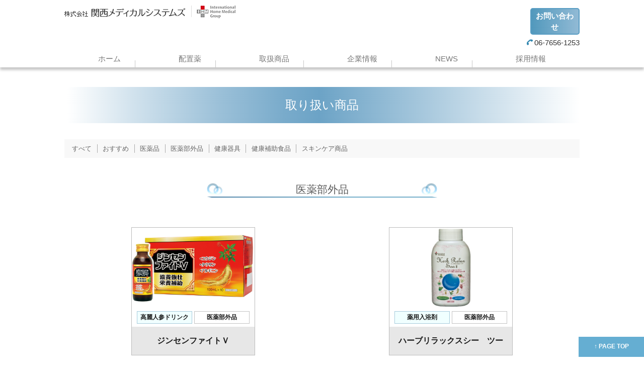

--- FILE ---
content_type: text/html; charset=UTF-8
request_url: https://kms.ihmg.jp/products/?products_cat=3
body_size: 16149
content:




<!doctype html>

<!--[if lt IE 7]><html lang="ja" class="no-js lt-ie9 lt-ie8 lt-ie7"><![endif]-->
<!--[if (IE 7)&!(IEMobile)]><html lang="ja" class="no-js lt-ie9 lt-ie8"><![endif]-->
<!--[if (IE 8)&!(IEMobile)]><html lang="ja" class="no-js lt-ie9"><![endif]-->
<!--[if gt IE 8]><!--> <html lang="ja" class="no-js"><!--<![endif]-->

	<head>
		<meta charset="utf-8">
		<meta http-equiv="X-UA-Compatible" content="IE=edge">
		<title>（株）関西メディカルシステムズ</title>
		<meta name="HandheldFriendly" content="True">
		<meta name="MobileOptimized" content="320">
		<meta name="viewport" content="width=device-width, initial-scale=1"/>
		<link rel="apple-touch-icon" href="https://kms.ihmg.jp/wp-content/themes/ihm-theme/library/images/apple-touch-icon.png">
		<link rel="icon" href="https://kms.ihmg.jp/wp-content/themes/ihm-theme/favicon.ico?ver=202007051720">
		<!--[if IE]>
			<link rel="shortcut icon" href="https://kms.ihmg.jp/wp-content/themes/ihm-theme/favicon.ico">
		<![endif]-->

		<meta name="msapplication-TileColor" content="#f01d4f">
		<meta name="msapplication-TileImage" content="https://kms.ihmg.jp/wp-content/themes/ihm-theme/library/images/win8-tile-icon.png">
            <meta name="theme-color" content="#121212">

		<link rel="pingback" href="">
		<link rel='dns-prefetch' href='//fonts.googleapis.com' />
<link rel='dns-prefetch' href='//s.w.org' />
		<script type="text/javascript">
			window._wpemojiSettings = {"baseUrl":"https:\/\/s.w.org\/images\/core\/emoji\/12.0.0-1\/72x72\/","ext":".png","svgUrl":"https:\/\/s.w.org\/images\/core\/emoji\/12.0.0-1\/svg\/","svgExt":".svg","source":{"concatemoji":"https:\/\/kms.ihmg.jp\/wp-includes\/js\/wp-emoji-release.min.js"}};
			/*! This file is auto-generated */
			!function(e,a,t){var r,n,o,i,p=a.createElement("canvas"),s=p.getContext&&p.getContext("2d");function c(e,t){var a=String.fromCharCode;s.clearRect(0,0,p.width,p.height),s.fillText(a.apply(this,e),0,0);var r=p.toDataURL();return s.clearRect(0,0,p.width,p.height),s.fillText(a.apply(this,t),0,0),r===p.toDataURL()}function l(e){if(!s||!s.fillText)return!1;switch(s.textBaseline="top",s.font="600 32px Arial",e){case"flag":return!c([127987,65039,8205,9895,65039],[127987,65039,8203,9895,65039])&&(!c([55356,56826,55356,56819],[55356,56826,8203,55356,56819])&&!c([55356,57332,56128,56423,56128,56418,56128,56421,56128,56430,56128,56423,56128,56447],[55356,57332,8203,56128,56423,8203,56128,56418,8203,56128,56421,8203,56128,56430,8203,56128,56423,8203,56128,56447]));case"emoji":return!c([55357,56424,55356,57342,8205,55358,56605,8205,55357,56424,55356,57340],[55357,56424,55356,57342,8203,55358,56605,8203,55357,56424,55356,57340])}return!1}function d(e){var t=a.createElement("script");t.src=e,t.defer=t.type="text/javascript",a.getElementsByTagName("head")[0].appendChild(t)}for(i=Array("flag","emoji"),t.supports={everything:!0,everythingExceptFlag:!0},o=0;o<i.length;o++)t.supports[i[o]]=l(i[o]),t.supports.everything=t.supports.everything&&t.supports[i[o]],"flag"!==i[o]&&(t.supports.everythingExceptFlag=t.supports.everythingExceptFlag&&t.supports[i[o]]);t.supports.everythingExceptFlag=t.supports.everythingExceptFlag&&!t.supports.flag,t.DOMReady=!1,t.readyCallback=function(){t.DOMReady=!0},t.supports.everything||(n=function(){t.readyCallback()},a.addEventListener?(a.addEventListener("DOMContentLoaded",n,!1),e.addEventListener("load",n,!1)):(e.attachEvent("onload",n),a.attachEvent("onreadystatechange",function(){"complete"===a.readyState&&t.readyCallback()})),(r=t.source||{}).concatemoji?d(r.concatemoji):r.wpemoji&&r.twemoji&&(d(r.twemoji),d(r.wpemoji)))}(window,document,window._wpemojiSettings);
		</script>
		<style type="text/css">
img.wp-smiley,
img.emoji {
	display: inline !important;
	border: none !important;
	box-shadow: none !important;
	height: 1em !important;
	width: 1em !important;
	margin: 0 .07em !important;
	vertical-align: -0.1em !important;
	background: none !important;
	padding: 0 !important;
}
</style>
	<link rel='stylesheet' id='wp-block-library-css'  href='https://kms.ihmg.jp/wp-includes/css/dist/block-library/style.min.css' type='text/css' media='all' />
<link rel='stylesheet' id='googleFonts-css'  href='//fonts.googleapis.com/css?family=Lato%3A400%2C700%2C400italic%2C700italic' type='text/css' media='all' />
<link rel='stylesheet' id='dashicons-css'  href='https://kms.ihmg.jp/wp-includes/css/dashicons.min.css' type='text/css' media='all' />
<link rel='stylesheet' id='bones-stylesheet-css'  href='https://kms.ihmg.jp/wp-content/themes/ihm-theme/library/css/style.css?ver202008260913' type='text/css' media='all' />
<!--[if lt IE 9]>
<link rel='stylesheet' id='bones-ie-only-css'  href='https://kms.ihmg.jp/wp-content/themes/ihm-theme/library/css/ie.css' type='text/css' media='all' />
<![endif]-->
<script type='text/javascript' src='https://kms.ihmg.jp/wp-includes/js/jquery/jquery.js'></script>
<script type='text/javascript' src='https://kms.ihmg.jp/wp-includes/js/jquery/jquery-migrate.min.js'></script>
<script type='text/javascript' src='https://kms.ihmg.jp/wp-content/themes/ihm-theme/library/js/libs/modernizr.custom.min.js'></script>
<link rel='https://api.w.org/' href='https://kms.ihmg.jp/wp-json/' />
<link rel="canonical" href="https://kms.ihmg.jp/products/" />
<link rel='shortlink' href='https://kms.ihmg.jp/?p=10' />
<link rel="alternate" type="application/json+oembed" href="https://kms.ihmg.jp/wp-json/oembed/1.0/embed?url=https%3A%2F%2Fkms.ihmg.jp%2Fproducts%2F" />
<link rel="alternate" type="text/xml+oembed" href="https://kms.ihmg.jp/wp-json/oembed/1.0/embed?url=https%3A%2F%2Fkms.ihmg.jp%2Fproducts%2F&#038;format=xml" />


<script>
jQuery(document).ready(function($){
$(".menu-item-has-children > a span").click(function() {
	$(this).closest(".menu-item-has-children").toggleClass("active");
	$(this).parent("a").next(".sub-menu").slideToggle();
	return false;
});
});
</script>

<!-- Global site tag (gtag.js) - Google Analytics -->
<script async src="https://www.googletagmanager.com/gtag/js?id=UA-104913535-1"></script>
<script>
  window.dataLayer = window.dataLayer || [];
  function gtag(){dataLayer.push(arguments);}
  gtag('js', new Date());

  gtag('config', 'UA-104913535-1');
</script>

	</head>

	<body class="page-template-default page page-id-10" itemscope itemtype="http://schema.org/WebPage">
		<div id="container">
		<div class="header_wrap">
			<header class="header" role="banner" itemscope itemtype="http://schema.org/WPHeader">
				<div id="inner-header" class="wrap cf">
					<p id="logo" class="h1" itemscope itemtype="http://schema.org/Organization"><a href="https://kms.ihmg.jp" rel="nofollow"><img src="https://kms.ihmg.jp/wp-content/themes/ihm-theme/img/corporate/img/img_kansai_logo.jpg" alt=""></a></p>
					<div class="h_rght gnav">
						<a href="/contact" class="btn01">お問い合わせ</a><a href="" class="tel"><img src="https://kms.ihmg.jp/wp-content/themes/ihm-theme/img/tel.png" alt="" >06-7656-1253</a>
					</div>
					<div class="Toggle">
				　　	  <span></span>
				　　	  <span></span>
				　　	  <span></span>
					</div>
				</div>
			</header>
			<nav role="navigation" itemscope itemtype="http://schema.org/SiteNavigationElement" class="nav gnav">
				<div class="menu-kms-nav-container"><ul id="menu-kms-nav" class="nav top-nav cf wrap"><li id="menu-item-1765" class="menu-item menu-item-type-custom menu-item-object-custom menu-item-1765"><a href="/">ホーム</a></li>
<li id="menu-item-1766" class="menu-item menu-item-type-taxonomy menu-item-object-category menu-item-has-children menu-item-1766"><a href="https://kms.ihmg.jp/category/haichiyaku/">配置薬</a>
<ul class="sub-menu">
	<li id="menu-item-1767" class="menu-item menu-item-type-taxonomy menu-item-object-category menu-item-1767"><a href="https://kms.ihmg.jp/category/health/">私たちが考える健康観</a></li>
	<li id="menu-item-1768" class="menu-item menu-item-type-post_type menu-item-object-page menu-item-1768"><a href="https://kms.ihmg.jp/thought_staff/">配置薬スタッフの想い</a></li>
	<li id="menu-item-1769" class="menu-item menu-item-type-post_type menu-item-object-page menu-item-1769"><a href="https://kms.ihmg.jp/haichi_order/">配置薬のお申し込み</a></li>
</ul>
</li>
<li id="menu-item-1770" class="menu-item menu-item-type-post_type menu-item-object-page current-menu-item page_item page-item-10 current_page_item menu-item-has-children menu-item-1770"><a href="https://kms.ihmg.jp/products/" aria-current="page">取扱商品</a>
<ul class="sub-menu">
	<li id="menu-item-1771" class="menu-item menu-item-type-custom menu-item-object-custom menu-item-1771"><a href="/products?products_cat=2">医薬品</a></li>
	<li id="menu-item-1772" class="menu-item menu-item-type-custom menu-item-object-custom menu-item-1772"><a href="/products?products_cat=3">医薬部外品</a></li>
	<li id="menu-item-1773" class="menu-item menu-item-type-custom menu-item-object-custom menu-item-1773"><a href="/products?products_cat=4">健康補助食品</a></li>
	<li id="menu-item-1774" class="menu-item menu-item-type-custom menu-item-object-custom menu-item-1774"><a href="/products?products_cat=5">スキンケア</a></li>
</ul>
</li>
<li id="menu-item-1855" class="menu-item menu-item-type-taxonomy menu-item-object-category menu-item-has-children menu-item-1855"><a href="https://kms.ihmg.jp/category/company_kms/">企業情報</a>
<ul class="sub-menu">
	<li id="menu-item-1776" class="menu-item menu-item-type-taxonomy menu-item-object-category menu-item-1776"><a href="https://kms.ihmg.jp/category/company/vision/">ビジョン・企業理念・社訓</a></li>
	<li id="menu-item-1777" class="menu-item menu-item-type-taxonomy menu-item-object-category menu-item-1777"><a href="https://kms.ihmg.jp/category/mark/">コーポレートマークについて</a></li>
</ul>
</li>
<li id="menu-item-1788" class="menu-item menu-item-type-taxonomy menu-item-object-category menu-item-1788"><a href="https://kms.ihmg.jp/category/news_kms/">NEWS</a></li>
<li id="menu-item-1780" class="menu-item menu-item-type-post_type menu-item-object-page menu-item-has-children menu-item-1780"><a href="https://kms.ihmg.jp/recruit/">採用情報</a>
<ul class="sub-menu">
	<li id="menu-item-1781" class="menu-item menu-item-type-taxonomy menu-item-object-category menu-item-1781"><a href="https://kms.ihmg.jp/category/saiyo-ihm/what_company/">仕事内容</a></li>
	<li id="menu-item-1782" class="menu-item menu-item-type-post_type menu-item-object-page menu-item-1782"><a href="https://kms.ihmg.jp/entrance/">募集要項</a></li>
	<li id="menu-item-1784" class="menu-item menu-item-type-taxonomy menu-item-object-category menu-item-1784"><a href="https://kms.ihmg.jp/category/saiyo-ihm/mag_seminar/">Webセミナー</a></li>
	<li id="menu-item-1810" class="menu-item menu-item-type-post_type menu-item-object-page menu-item-1810"><a href="https://kms.ihmg.jp/senior/">頼れる先輩に聞く</a></li>
</ul>
</li>
</ul></div>			</nav>
		</div>

	<div id="content">
		<div id="inner-content" class="wrap cf">
			<main id="main" class="m-all t-all d-5of7 cf page_fs" role="main" itemscope itemprop="mainContentOfPage" itemtype="http://schema.org/Blog">
				<div class="post_h2_box_blue"><h2 class="post_h2">取り扱い商品<!--/h2--></h2></div>
					<div class="cf products_cat">
											<label><input onchange="func1()" type="radio" name="products_cat" value="0"  >すべて</label>
						<label><input onchange="func1()" type="radio" name="products_cat" value="1"  >おすすめ</label>
						<label><input onchange="func1()" type="radio" name="products_cat" value="2"  >医薬品</label>
						<label><input onchange="func1()" type="radio" name="products_cat" value="3" checked=checked >医薬部外品</label>
						<label><input onchange="func1()" type="radio" name="products_cat" value="6"  >健康器具</label>
						<label><input onchange="func1()" type="radio" name="products_cat" value="4"  >健康補助食品</label>
						<label><input onchange="func1()" type="radio" name="products_cat" value="5"  >スキンケア商品</label>
					</div>
										<header class="entry-header article-header page_fs_head">
						<h3 class="h2 entry-title">医薬部外品</h3>
					</header>
					

				<section class="cf">
					<div class="ph_wrap">
					                         
							<div class="ph_list_item">
								<a href="/single_products?item_id=22" class="ph_img" style="background-image:url(https://ihmg-sys.jp/upload/843cf9990d34b0d9607d25016dc58760.jpg);"></a>
								<a href="/single_products?item_id=22" class="ph_kono">高麗人参ドリンク</a>
								<a href="/single_products?item_id=22" class="ph_syubethu">医薬部外品</a>
								<a href="/single_products?item_id=22" class="yakumei">ジンセンファイトＶ</a>
							</div>
                                                                     
							<div class="ph_list_item">
								<a href="/single_products?item_id=46" class="ph_img" style="background-image:url(https://ihmg-sys.jp/upload/e5256a5ec4ce75a659554d378e2ce981.jpg);"></a>
								<a href="/single_products?item_id=46" class="ph_kono">薬用入浴剤</a>
								<a href="/single_products?item_id=46" class="ph_syubethu">医薬部外品</a>
								<a href="/single_products?item_id=46" class="yakumei">ハーブリラックスシー　ツー</a>
							</div>
                                            					</div>
				</section>
				<a href="/contact" class="content_end_btn">お問い合わせはこちらへ<span class="ya">＞</span></a>
			</main>
		</div>
	</div>

<form id="form">
</form>
<div id="page_top"><a href="#"></a></div>

<script  language="javascript" type="text/javascript">
	function func1() {
		var products_cat = document.getElementsByName("products_cat");
		for(var i = 0; i < products_cat.length; i++){
			if(products_cat[i].checked) {
				console.log("選択された値：", products_cat[i].value);

				var form  = document.getElementById('form');

				input = document.createElement( 'input');
				input.setAttribute( 'type',  'hidden' );
				input.setAttribute( 'name' , 'products_cat' );
				input.setAttribute( 'value', products_cat[i].value );
				form.appendChild( input );

				form.setAttribute( 'action' , '' );
				form.setAttribute( 'method' , 'post' );
				form.submit();
			}
		}
	}    

	function addCart(item_id) {
		var item_num = jQuery("#num-" + item_id).val();

		var form  = document.getElementById('form');

		input = document.createElement( 'input');
		input.setAttribute( 'type',  'hidden' );
		input.setAttribute( 'name' , 'item_id' );
		input.setAttribute( 'value', item_id );
		form.appendChild( input );

		input = document.createElement( 'input');
		input.setAttribute( 'type',  'hidden' );
		input.setAttribute( 'name' , 'item_num' );
		input.setAttribute( 'value', item_num );
		form.appendChild( input );

		form.setAttribute( 'action' , '/add_cart' );
		form.setAttribute( 'method' , 'post' );
		form.submit();
	}

</script> 
<footer class="footer" role="contentinfo" itemscope="" itemtype="http://schema.org/WPFooter">

<div id="inner-footer" class="wrap cf goth">

	<nav role="navigation">
		<div class="footer-links cf">
		<ul id="menu-fnavi" class="nav footer-nav cf">
			<li class=""><a href="/">ホーム</a></li>
			<li class=""><a href="/category/company_kms">企業情報</a></li>
			<!--<li class=""><a href="/specific_trade_law_kms/ ">特定商取引法に基づく表示</a></li>-->
			<li class=""><a href="/privacy">プライバシーポリシー</a></li>
			<li class=""><a href="/entrance">採用情報</a></li>
		</ul></div>	
	</nav>

	<p class="copy">&copy; Kansai Medical Systems Inc. All Rights Reserved.</p>

</div>

</footer>

		</div>

		<script type='text/javascript' src='https://kms.ihmg.jp/wp-content/themes/ihm-theme/library/js/scripts.js'></script>
<script type='text/javascript' src='https://kms.ihmg.jp/wp-includes/js/wp-embed.min.js'></script>

	</body>

</html> <!-- end of site. what a ride! -->


--- FILE ---
content_type: text/css
request_url: https://kms.ihmg.jp/wp-content/themes/ihm-theme/library/css/style.css?ver202008260913
body_size: 97346
content:
/*! Made with Bones: http://themble.com/bones :) */
/******************************************************************
Site Name:
Author:

Stylesheet: Main Stylesheet

******************************************************************/

@charset "UTF-8";

/*********************
IMPORTING PARTIALS

*********************/
/* normalize.css 2012-07-07T09:50 UTC - http://github.com/necolas/normalize.css */
/* ==========================================================================
   HTML5 display definitions
   ========================================================================== */
/**
 * Correct `block` display not defined in IE 8/9.
 */
article,
aside,
details,
figcaption,
figure,
footer,
header,
hgroup,
main,
nav,
section,
summary {
  display: block;
}

/**
   * Correct `inline-block` display not defined in IE 8/9.
   */
audio,
canvas,
video {
  display: inline-block;
}

/**
   * Prevent modern browsers from displaying `audio` without controls.
   * Remove excess height in iOS 5 devices.
   */
audio:not([controls]) {
  display: none;
  height: 0;
}

/**
   * Address `[hidden]` styling not present in IE 8/9.
   * Hide the `template` element in IE, Safari, and Firefox < 22.
   */
[hidden],
template {
  display: none;
}

/* ==========================================================================
     Base
     ========================================================================== */
/**
   * 1. Set default font family to sans-serif.
   * 2. Prevent iOS text size adjust after orientation change, without disabling
   *    user zoom.
   */
html {
  font-family: 'Hiragino Kaku Gothic Pro', 'ヒラギノ角ゴ Pro W3', 'メイリオ', Meiryo, 'ＭＳ Ｐゴシック', sans-serif;
  /* 1 */
  -ms-text-size-adjust: 100%;
  /* 2 */
  -webkit-text-size-adjust: 100%;
  /* 2 */
  font-size: 16px;
}

/**
   * Remove default margin.
   */
body {
  margin: 0;
}

/* ==========================================================================
     Links
     ========================================================================== */
/**
   * Remove the gray background color from active links in IE 10.
   */
a {
  background: transparent;
}

/**
   * Address `outline` inconsistency between Chrome and other browsers.
   */
a:focus {
  outline: thin dotted;
}

/**
   * Improve readability when focused and also mouse hovered in all browsers.
   */
a:active,
a:hover {
  outline: 0;
}
@media(min-width: 768px){
    a[href^="tel:"] {
	pointer-events: none;
    }
}


/* ==========================================================================
     screen-size
     ========================================================================== */
/**
 @media (max-width: 767px)
 @media (min-width: 768px) and (max-width: 1029px)
 @media (min-width: 1030px)
 @media only screen and (min-width: 481px)
 @media (max-width: 767px)     779行目あたり
 @media (min-width: 768px) and (max-width: 1029px)  847行目あたり
 @media (min-width: 1030px)   912行目あたり
 @media only screen and (min-width: 481px)  2244行目あたり
 @media only screen and (min-width: 770px)　2475行目あたり
 @media only screen and (min-width: 930px)　2553行目あたり
 @media only screen and (min-width: 980px)　2559行目あたり
 @media only screen and (min-width: 1030px)　2581行目あたり
 @media only screen and (min-width: 1150px)　2601行目あたり
 @media only screen and (min-width: 481px)　2838行目あたり
 @media only screen and (min-width: 700px)　2920行目あたり
 @media only screen and (min-width: 700px)　3002行目あたり
 @media only screen and (min-width: 1025px)　3027行目あたり
 @media only screen and (min-width: 768px)　3087行目あたり
 @media only screen and (min-width: 768px) 3212行目あたり
 @media only screen and (min-width: 768px)　3256行目あたり
 @media only screen and (max-width: 770px)　3320行目あたり
 @media only screen and (min-width: 770px)　3344行目あたり
 @media only screen and (min-width: 768px)　3441行目あたり
**/
/* ==========================================================================
     Typography
     ========================================================================== */
/**
   * Address variable `h1` font-size and margin within `section` and `article`
   * contexts in Firefox 4+, Safari 5, and Chrome.
   */
h1 {
  font-size: 2em;
  margin: 0.67em 0;
}

/**
   * Address styling not present in IE 8/9, Safari 5, and Chrome.
   */
abbr[title] {
  border-bottom: 1px dotted;
}

/**
   * Address style set to `bolder` in Firefox 4+, Safari 5, and Chrome.
   */
b,
strong,
.strong {
  font-weight: bold;
}

/**
   * Address styling not present in Safari 5 and Chrome.
   */
dfn,
em,
.em {
  font-style: italic;
}

/**
   * Address differences between Firefox and other browsers.
   */
hr {
  -moz-box-sizing: content-box;
  box-sizing: content-box;
  height: 0;
}

/*
   * proper formatting (http://blog.fontdeck.com/post/9037028497/hyphens)
  */
p {
  -webkit-hyphens: auto;
  -epub-hyphens: auto;
  -moz-hyphens: auto;
  hyphens: auto;
}

/*
   * Addresses margins set differently in IE6/7.
   */
pre {
  margin: 0;
}

/**
   * Correct font family set oddly in Safari 5 and Chrome.
   */
code,
kbd,
pre,
samp {
  font-family: monospace, serif;
  font-size: 1em;
}

/**
   * Improve readability of pre-formatted text in all browsers.
   */
pre {
  white-space: pre-wrap;
}

/**
   * Set consistent quote types.
   */
q {
  quotes: "\201C""\201D""\2018""\2019";
}

/**
   * Address inconsistent and variable font size in all browsers.
   */
q:before,
q:after {
  content: '';
  content: none;
}

small,
.small {
  font-size: 75%;
}

/**
   * Prevent `sub` and `sup` affecting `line-height` in all browsers.
   */
sub,
sup {
  font-size: 75%;
  line-height: 0;
  position: relative;
  vertical-align: baseline;
}

sup {
  top: -0.5em;
}

sub {
  bottom: -0.25em;
}


.align_l {
  text-align: left;
}

.align_r {
  text-align: right;
}

.align_c {
  text-align: center;
}

.red {
  color: #d8080c;
}

.pink {
  color: #FF2761;
}

.blue {
  color: #03F;
}

.yellow {
  background-color: #ffffa2;
}

.bold {
  font-weight: bold;
}

.no_bold {
  font-weight: normal;
}

.under {
  text-decoration: underline;
}

a.n_link {
  color: #0041FF;
  border-bottom: solid 1px;
}


.f30 {
  font-size: 30%;
}

.f40 {
  font-size: 40%;
}

.f50 {
  font-size: 50%;
}

.f60 {
  font-size: 60%;
}

.f70 {
  font-size: 70%;
}

.f80 {
  font-size: 80%;
}

.f90 {
  font-size: 90%;
}

.f100 {
  font-size: 100%;
}

.f110 {
  font-size: 110%;
}

.f120 {
  font-size: 120%;
}

.f130 {
  font-size: 130%;
}

.f140 {
  font-size: 140%;
}

.f150 {
  font-size: 150%;
}

.f160 {
  font-size: 160%;
}

.f170 {
  font-size: 170%;
}

.f180 {
  font-size: 180%;
}

.f190 {
  font-size: 190%;
}

.f200 {
  font-size: 200%;
}

.f210 {
  font-size: 210%;
}

.f220 {
  font-size: 220%;
}

.f230 {
  font-size: 230%;
}

.f240 {
  font-size: 240%;
}

.f250 {
  font-size: 250%;
}

.f260 {
  font-size: 260%;
}

.f270 {
  font-size: 270%;
}

.f280 {
  font-size: 280%;
}

.f290 {
  font-size: 290%;
}

.f300 {
  font-size: 300%;
}

/***** MW WP Form の確認画面で表示したくないものを消す  ******/
.mw_wp_form_confirm .input-show {
	display: none;
}


/***** よくある質問  ******/

ul.list {}

ul.list li {
  border-bottom: dotted 1px #d0d0d0;
  padding: 0.3em 0px;
  margin-bottom: 0.5em;
}

ul.list li a {
  color: #353535;
  text-decoration: none;
}

ul.list li a:hover {
  color: #b30011;
}

ul.list li a:after {
  content: ">>>";
  float: right;
}

/***** ワンポイント健康法  ******/

ul.onepoint_list {
}
.onepoint_list {
	margin: 0 -9px -10px;
	font-weight: bold;
	font-size: 12px;
	line-height: 1.4;
}

.onepoint_list:after {
	content: ".";
	display: block;
	height: 0;
	clear: both;
	visibility: hidden;
	line-height: 0;
	overflow: hidden;
}

.onepoint_list li {
	float: left;
	width: 50%;
	padding: 1px 3px 3px;
	-webkit-box-sizing: border-box;
	-moz-box-sizing: border-box;
	box-sizing: border-box;
}

.onepoint_list li a {
	display: table;
	width: 100%;
	height: 30px;
	border: 2px solid #dfded9;
	border-bottom-width: 4px;
	-webkit-box-sizing: border-box;
	-moz-box-sizing: border-box;
	box-sizing: border-box;
	text-decoration: none;
	color: #4c4c4c;
}

.onepoint_list li a > span {
	display: table-cell;
	padding: 3px 10px 0;
	vertical-align: middle;
	text-align: center;
}

.onepoint_list li a:hover {
	border-color: #003c69;
	color: #003c69;
}
/* ワンポイント健康法　ここまで*/


@media only screen and (min-width: 768px) {

	.onepoint_list {
		margin: 0 -9px -10px;
		font-weight: bold;
		font-size: 14px;
		line-height: 1.4;
	}

	.onepoint_list:after {
		content: ".";
		display: block;
		height: 0;
		clear: both;
		visibility: hidden;
		line-height: 0;
		overflow: hidden;
	}

	.onepoint_list li {
		float: left;
		width: 25%;
		padding: 0 4px 11px;
		-webkit-box-sizing: border-box;
		-moz-box-sizing: border-box;
		box-sizing: border-box;
	}

	.onepoint_list li a {
		display: table;
		width: 100%;
		height: 30px;
		border: 2px solid #dfded9;
		border-bottom-width: 4px;
		-webkit-box-sizing: border-box;
		-moz-box-sizing: border-box;
		box-sizing: border-box;
		text-decoration: none;
		color: #4c4c4c;
		transition: all 0.3s ease-out;
	}

	.onepoint_list li a > span {
		display: table-cell;
		padding: 3px 10px 0;
		vertical-align: middle;
		text-align: center;
	}

	.onepoint_list li a:hover {
		border-color: #003c69;
		color: #003c69;
	}
}


/* ==========================================================================
    Lists
  ========================================================================== */
/*
   * Addresses margins set differently in IE6/7.
   */
dl,
menu,
ol,
ul {
  margin: 1em 0;
}

dd {
  margin: 0;
}

/*
   * Addresses paddings set differently in IE6/7.
   */
menu {
  padding: 0 0 0 40px;
}

ol,
ul {
  padding: 0;
  list-style-type: none;
}

/*
   * Corrects list images handled incorrectly in IE7.
   */
nav ul,
nav ol {
  list-style: none;
  list-style-image: none;
}

/* ==========================================================================
    Embedded content
  ========================================================================== */
/**
   * Remove border when inside `a` element in IE 8/9.
   */
img {
  border: 0;
  max-width: 100%;
  height: auto;
}

a img {
  transition: all 0.3s ease-out;
}

a img:hover {
  opacity: 0.7;
}

/**
   * Correct overflow displayed oddly in IE 9.
   */
svg:not(:root) {
  overflow: hidden;
}

/* ==========================================================================
     Figures
     ========================================================================== */
/**
   * Address margin not present in IE 8/9 and Safari 5.
   */
figure {
  margin: 0;
}

/* ==========================================================================
     Forms
     ========================================================================== */
/**
   * Define consistent border, margin, and padding.
   */
fieldset {
  border: 1px solid #c0c0c0;
  margin: 0 2px;
  padding: 0.35em 0.625em 0.75em;
}

/**
   * 1. Correct `color` not being inherited in IE 8/9.
   * 2. Remove padding so people aren't caught out if they zero out fieldsets.
   */
legend {
  border: 0;
  /* 1 */
  padding: 0;
  /* 2 */
}

/**
   * 1. Correct font family not being inherited in all browsers.
   * 2. Correct font size not being inherited in all browsers.
   * 3. Address margins set differently in Firefox 4+, Safari 5, and Chrome.
   */
button,
input,
select,
textarea {
  font-family: inherit;
  /* 1 */
  font-size: 100%;
  /* 2 */
  margin: 0;
  /* 3 */
}

/**
   * Address Firefox 4+ setting `line-height` on `input` using `!important` in
   * the UA stylesheet.
   */
button,
input {
  line-height: normal;
}

/**
   * Address inconsistent `text-transform` inheritance for `button` and `select`.
   * All other form control elements do not inherit `text-transform` values.
   * Correct `button` style inheritance in Chrome, Safari 5+, and IE 8+.
   * Correct `select` style inheritance in Firefox 4+ and Opera.
   */
button,
select {
  text-transform: none;
}

/**
   * 1. Avoid the WebKit bug in Android 4.0.* where (2) destroys native `audio`
   *    and `video` controls.
   * 2. Correct inability to style clickable `input` types in iOS.
   * 3. Improve usability and consistency of cursor style between image-type
   *    `input` and others.
   */
button,
html input[type="button"],
input[type="reset"],
input[type="submit"] {
  -webkit-appearance: button;
  /* 2 */
  cursor: pointer;
  /* 3 */
}

/**
   * Re-set default cursor for disabled elements.
   */
button[disabled],
html input[disabled] {
  cursor: default;
}

/**
   * 1. Address box sizing set to `content-box` in IE 8/9/10.
   * 2. Remove excess padding in IE 8/9/10.
   */
input[type="checkbox"],
input[type="radio"] {
  box-sizing: border-box;
  /* 1 */
  padding: 0;
  /* 2 */
}

/**
   * 1. Address `appearance` set to `searchfield` in Safari 5 and Chrome.
   * 2. Address `box-sizing` set to `border-box` in Safari 5 and Chrome
   *    (include `-moz` to future-proof).
   */
input[type="search"] {
  -webkit-appearance: textfield;
  /* 1 */
  -moz-box-sizing: content-box;
  -webkit-box-sizing: content-box;
  /* 2 */
  box-sizing: content-box;
}

/**
   * Remove inner padding and search cancel button in Safari 5 and Chrome
   * on OS X.
   */
input[type="search"]::-webkit-search-cancel-button,
input[type="search"]::-webkit-search-decoration {
  -webkit-appearance: none;
}

/**
   * Remove inner padding and border in Firefox 4+.
   */
button::-moz-focus-inner,
input::-moz-focus-inner {
  border: 0;
  padding: 0;
}

/**
   * 1. Remove default vertical scrollbar in IE 8/9.
   * 2. Improve readability and alignment in all browsers.
   */
textarea {
  overflow: auto;
  /* 1 */
  vertical-align: top;
  /* 2 */
}

/* ==========================================================================
     Tables
     ========================================================================== */
/**
   * Remove most spacing between table cells.
   */
table {
  border-collapse: collapse;
  border-spacing: 0;
}

* {
  -webkit-box-sizing: border-box;
  -moz-box-sizing: border-box;
  box-sizing: border-box;
}

.image-replacement,
.ir {
  text-indent: 100%;
  white-space: nowrap;
  overflow: hidden;
}

.clearfix,
.cf,
.comment-respond {
  zoom: 1;
}

/** imgを囲う要素のクラスに.cf を付けると文字の回り込みを避けられる**/

.clearfix:before,
.clearfix:after,
.cf:before,
.comment-respond:before,
.cf:after,
.comment-respond:after {
  content: "";
  display: table;
}

.clearfix:after,
.cf:after,
.comment-respond:after {
  clear: both;
}

/*
  use the best ampersand
  http://simplebits.com/notebook/2008/08/14/ampersands-2/
  */
span.amp {
  font-family: Baskerville, 'Goudy Old Style', Palatino, 'Book Antiqua', serif !important;
  font-style: italic;
}



p {
  -ms-word-break: break-all;
  -ms-word-wrap: break-all;
  word-break: break-word;
  word-break: break-word;
  -webkit-hyphens: auto;
  -moz-hyphens: auto;
  hyphens: auto;
  -webkit-hyphenate-before: 2;
  -webkit-hyphenate-after: 3;
  hyphenate-lines: 3;
}



.last-col {
  float: right;
  padding-right: 0 !important;
}


/*****商品一覧*****/

.products_cat {
  background: #f8f8f8;
  padding: 0.3em 0.5em;
  justify-content: inherit;
  font-size: 80%;
}

.products_cat input[type="radio"] {
  display: none;
}

.products_cat label {
  padding: 0.4em 0.7em;
  color: #666;
  position: relative;
  display: inline-block;
}

.products_cat label:hover {
  /*  background: #409538;*/
  background: #7dcad5;
  color: #fff;
  cursor: pointer;
  border-radius: 4px;
}

.products_cat label:after {
  content: "";
  width: 1px;
  height: 1.3em;
  background: #aaa;
  position: absolute;
  top: 0.5em;
  right: -0.2em;
}

.products_cat label:last-child:after {
  display: none;
}

.product-img {
  margin-top: 10px;
  margin-right: 5%;
  margin-left: 5%;
  float: left;
  width: 25%;
}

@media (max-width: 767px) {
  .product-img {
    width: 80%;
    margin: 0 10%;
  }
}


.product-sub {
  /*サブタイトル*/
  color: #689F20;
  font-size: 1.5em;
}

.product-right p {
  color: #5c6b80;
  font-size: 1em;
}

.entry-content .product-right p {
  margin: 1.2em 0;
}



/*
  Mobile Grid Styles
  
  */
@media (max-width: 767px) {
  .m-all {
    float: left;
    padding-right: 0.75em;
    width: 100%;
    padding-right: 0;
  }

  .m-1of2 {
    float: left;
    padding-right: 0.75em;
    width: 50%;
  }

  .m-1of3 {
    float: left;
    padding-right: 0.75em;
    width: 33.33%;
  }

  .m-2of3 {
    float: left;
    padding-right: 0.75em;
    width: 66.66%;
  }

  .m-1of4 {
    float: left;
    padding-right: 0.75em;
    width: 25%;
  }

  .m-3of4 {
    float: left;
    padding-right: 0.75em;
    width: 75%;
  }
}

/* Portrait tablet to landscape */
@media (min-width: 768px) and (max-width: 1029px) {
  .t-all {
    float: left;
    padding-right: 0.75em;
    width: 100%;
    padding-right: 0;
  }

  .t-1of2 {
    float: left;
    padding-right: 0.75em;
    width: 50%;
  }

  .t-1of3 {
    float: left;
    padding-right: 0.75em;
    width: 33.33%;
  }

  .t-2of3 {
    float: left;
    padding-right: 0.75em;
    width: 66.66%;
  }

  .t-1of4 {
    float: left;
    padding-right: 0.75em;
    width: 25%;
  }

  .t-3of4 {
    float: left;
    padding-right: 0.75em;
    width: 75%;
  }

  .t-1of5 {
    float: left;
    padding-right: 0.75em;
    width: 20%;
  }

  .t-2of5 {
    float: left;
    padding-right: 0.75em;
    width: 40%;
  }

  .t-3of5 {
    float: left;
    padding-right: 0.75em;
    width: 60%;
  }

  .t-4of5 {
    float: left;
    padding-right: 0.75em;
    width: 80%;
  }
}

/* Landscape to small desktop */
@media (min-width: 1030px) {
  .d-all {
    float: left;
    padding-right: 0.75em;
    width: 100%;
    padding-right: 0;
  }

  .d-1of2 {
    float: left;
    padding-right: 0.75em;
    width: 50%;
  }

  .d-1of3 {
    float: left;
    padding-right: 0.75em;
    width: 33.33%;
  }

  .d-2of3 {
    float: left;
    padding-right: 0.75em;
    width: 66.66%;
  }

  .d-1of4 {
    float: left;
    padding-right: 0.75em;
    width: 25%;
  }

  .d-3of4 {
    float: left;
    padding-right: 0.75em;
    width: 75%;
  }

  .d-1of5 {
    float: left;
    padding-right: 0.75em;
    width: 25%;
  }

  .d-2of5 {
    float: left;
    padding-right: 0.75em;
    width: 40%;
  }

  .d-3of5 {
    float: left;
    padding-right: 0.75em;
    width: 60%;
  }

  .d-4of5 {
    float: left;
    padding-right: 0.75em;
    width: 75%;
  }

  .d-1of6 {
    float: left;
    padding-right: 0.75em;
    width: 16.6666666667%;
  }

  .d-1of7 {
    float: left;
    padding-right: 0.75em;
    width: 14.2857142857%;
  }

  .d-2of7 {
    float: left;
    padding-right: 0.75em;
    width: 28.5714286%;
  }

  .d-3of7 {
    float: left;
    padding-right: 0.75em;
    width: 42.8571429%;
  }

  .d-4of7 {
    float: left;
    padding-right: 0.75em;
    width: 57.1428572%;
  }

  .d-5of7 {
    float: left;
    padding-right: 0;
    width: 100%;
  }

  .d-6of7 {
    float: left;
    padding-right: 0.75em;
    width: 85.7142857%;
  }

  .d-1of8 {
    float: left;
    padding-right: 0.75em;
    width: 12.5%;
  }

  .d-1of9 {
    float: left;
    padding-right: 0.75em;
    width: 11.1111111111%;
  }

  .d-1of10 {
    float: left;
    padding-right: 0.75em;
    width: 10%;
  }

  .d-1of11 {
    float: left;
    padding-right: 0.75em;
    width: 9.09090909091%;
  }

  .d-1of12 {
    float: left;
    padding-right: 0.75em;
    width: 8.33%;
  }
}

/*********************
  IMPORTING MODULES
  ******************************************************************/
.alert-help,
.alert-info,
.alert-error,
.alert-success {
  margin: 10px;
  padding: 5px 18px;
  border: 1px solid;
}

.alert-help {
  border-color: #e8dc59;
  background: #ebe16f;
}

.alert-info {
  border-color: #bfe4f4;
  background: #d5edf8;
}

.alert-error {
  border-color: #f8cdce;
  background: #fbe3e4;
}

.alert-success {
  border-color: #deeaae;
  background: #e6efc2;
}

/******************************************************************
  Site Name:
  Author:
  ******************************************************************/

.blue-btn,
.comment-reply-link,
#submit {
  display: inline-block;
  position: relative;
  font-family: "Helvetica Neue", Helvetica, Arial, sans-serif;
  text-decoration: none;
  color: white;
  font-size: 0.9em;
  font-size: 34px;
  line-height: 34px;
  font-weight: normal;
  padding: 0 24px;
  border-radius: 4px;
  border: 0;
  cursor: pointer;
  -webkit-transition: background-color 0.14s ease-in-out;
  transition: background-color 0.14s ease-in-out;
}

.blue-btn:hover,
.comment-reply-link:hover,
#submit:hover,
.blue-btn:focus,
.comment-reply-link:focus,
#submit:focus {
  color: white;
  text-decoration: none;
}

.blue-btn:active,
.comment-reply-link:active,
#submit:active {
  top: 1px;
}


.blue-btn,
.comment-reply-link,
#submit {
  background-color: #2980b9;
}

.blue-btn:hover,
.comment-reply-link:hover,
#submit:hover,
.blue-btn:focus,
.comment-reply-link:focus,
#submit:focus {
  background-color: #2574a8;
}

.blue-btn:active,
.comment-reply-link:active,
#submit:active {
  background-color: #2472a4;
}

/******************************************************************
  Site Name:
  Author:
  
  Stylesheet: Form Styles
  
  
  
  ******************************************************************/
/*********************
  INPUTS
  *********************/
input[type="text"],
input[type="password"],
input[type="datetime"],
input[type="datetime-local"],
input[type="date"],
input[type="month"],
input[type="time"],
input[type="week"],
input[type="number"],
input[type="email"],
input[type="url"],
input[type="search"],
input[type="tel"],
input[type="color"],
select,
textarea,
.field {
  display: block;
  height: 40px;
  line-height: 40px;
  padding: 0 12px;
  margin-bottom: 14px;
  font-size: 1em;
  color: #5c6b80;
  border-radius: 3px;
  vertical-align: middle;
  box-shadow: none;
  border: 0;
  width: 100%;
  max-width: 400px;
  font-family: "Lato", "Helvetica Neue", Helvetica, Arial, sans-serif;
  background-color: #eaedf2;
  -webkit-transition: background-color 0.24s ease-in-out;
  transition: background-color 0.24s ease-in-out;
}

input[type="text"]:focus,
input[type="text"]:active,
input[type="password"]:focus,
input[type="password"]:active,
input[type="datetime"]:focus,
input[type="datetime"]:active,
input[type="datetime-local"]:focus,
input[type="datetime-local"]:active,
input[type="date"]:focus,
input[type="date"]:active,
input[type="month"]:focus,
input[type="month"]:active,
input[type="time"]:focus,
input[type="time"]:active,
input[type="week"]:focus,
input[type="week"]:active,
input[type="number"]:focus,
input[type="number"]:active,
input[type="email"]:focus,
input[type="email"]:active,
input[type="url"]:focus,
input[type="url"]:active,
input[type="search"]:focus,
input[type="search"]:active,
input[type="tel"]:focus,
input[type="tel"]:active,
input[type="color"]:focus,
input[type="color"]:active,
select:focus,
select:active,
textarea:focus,
textarea:active,
.field:focus,
.field:active {
  background-color: #f7f8fa;
}

input[type="text"].error,
input[type="text"].is-invalid,
input[type="password"].error,
input[type="password"].is-invalid,
input[type="datetime"].error,
input[type="datetime"].is-invalid,
input[type="datetime-local"].error,
input[type="datetime-local"].is-invalid,
input[type="date"].error,
input[type="date"].is-invalid,
input[type="month"].error,
input[type="month"].is-invalid,
input[type="time"].error,
input[type="time"].is-invalid,
input[type="week"].error,
input[type="week"].is-invalid,
input[type="number"].error,
input[type="number"].is-invalid,
input[type="email"].error,
input[type="email"].is-invalid,
input[type="url"].error,
input[type="url"].is-invalid,
input[type="search"].error,
input[type="search"].is-invalid,
input[type="tel"].error,
input[type="tel"].is-invalid,
input[type="color"].error,
input[type="color"].is-invalid,
select.error,
select.is-invalid,
textarea.error,
textarea.is-invalid,
.field.error,
.field.is-invalid {
  color: #fbe3e4;
  border-color: #fbe3e4;
  background-color: white;
  background-position: 99% center;
  background-repeat: no-repeat;
  background-image: url([data-uri]);
  outline-color: #fbe3e4;
}

input[type="text"].success,
input[type="text"].is-valid,
input[type="password"].success,
input[type="password"].is-valid,
input[type="datetime"].success,
input[type="datetime"].is-valid,
input[type="datetime-local"].success,
input[type="datetime-local"].is-valid,
input[type="date"].success,
input[type="date"].is-valid,
input[type="month"].success,
input[type="month"].is-valid,
input[type="time"].success,
input[type="time"].is-valid,
input[type="week"].success,
input[type="week"].is-valid,
input[type="number"].success,
input[type="number"].is-valid,
input[type="email"].success,
input[type="email"].is-valid,
input[type="url"].success,
input[type="url"].is-valid,
input[type="search"].success,
input[type="search"].is-valid,
input[type="tel"].success,
input[type="tel"].is-valid,
input[type="color"].success,
input[type="color"].is-valid,
select.success,
select.is-valid,
textarea.success,
textarea.is-valid,
.field.success,
.field.is-valid {
  color: #e6efc2;
  border-color: #e6efc2;
  background-color: white;
  background-position: 99% center;
  background-repeat: no-repeat;
  background-image: url([data-uri]);
  outline-color: #e6efc2;
}

input[type="text"][disabled],
input[type="text"].is-disabled,
input[type="password"][disabled],
input[type="password"].is-disabled,
input[type="datetime"][disabled],
input[type="datetime"].is-disabled,
input[type="datetime-local"][disabled],
input[type="datetime-local"].is-disabled,
input[type="date"][disabled],
input[type="date"].is-disabled,
input[type="month"][disabled],
input[type="month"].is-disabled,
input[type="time"][disabled],
input[type="time"].is-disabled,
input[type="week"][disabled],
input[type="week"].is-disabled,
input[type="number"][disabled],
input[type="number"].is-disabled,
input[type="email"][disabled],
input[type="email"].is-disabled,
input[type="url"][disabled],
input[type="url"].is-disabled,
input[type="search"][disabled],
input[type="search"].is-disabled,
input[type="tel"][disabled],
input[type="tel"].is-disabled,
input[type="color"][disabled],
input[type="color"].is-disabled,
select[disabled],
select.is-disabled,
textarea[disabled],
textarea.is-disabled,
.field[disabled],
.field.is-disabled {
  cursor: not-allowed;
  border-color: #cfcfcf;
  opacity: 0.6;
}

input[type="text"][disabled]:focus,
input[type="text"][disabled]:active,
input[type="text"].is-disabled:focus,
input[type="text"].is-disabled:active,
input[type="password"][disabled]:focus,
input[type="password"][disabled]:active,
input[type="password"].is-disabled:focus,
input[type="password"].is-disabled:active,
input[type="datetime"][disabled]:focus,
input[type="datetime"][disabled]:active,
input[type="datetime"].is-disabled:focus,
input[type="datetime"].is-disabled:active,
input[type="datetime-local"][disabled]:focus,
input[type="datetime-local"][disabled]:active,
input[type="datetime-local"].is-disabled:focus,
input[type="datetime-local"].is-disabled:active,
input[type="date"][disabled]:focus,
input[type="date"][disabled]:active,
input[type="date"].is-disabled:focus,
input[type="date"].is-disabled:active,
input[type="month"][disabled]:focus,
input[type="month"][disabled]:active,
input[type="month"].is-disabled:focus,
input[type="month"].is-disabled:active,
input[type="time"][disabled]:focus,
input[type="time"][disabled]:active,
input[type="time"].is-disabled:focus,
input[type="time"].is-disabled:active,
input[type="week"][disabled]:focus,
input[type="week"][disabled]:active,
input[type="week"].is-disabled:focus,
input[type="week"].is-disabled:active,
input[type="number"][disabled]:focus,
input[type="number"][disabled]:active,
input[type="number"].is-disabled:focus,
input[type="number"].is-disabled:active,
input[type="email"][disabled]:focus,
input[type="email"][disabled]:active,
input[type="email"].is-disabled:focus,
input[type="email"].is-disabled:active,
input[type="url"][disabled]:focus,
input[type="url"][disabled]:active,
input[type="url"].is-disabled:focus,
input[type="url"].is-disabled:active,
input[type="search"][disabled]:focus,
input[type="search"][disabled]:active,
input[type="search"].is-disabled:focus,
input[type="search"].is-disabled:active,
input[type="tel"][disabled]:focus,
input[type="tel"][disabled]:active,
input[type="tel"].is-disabled:focus,
input[type="tel"].is-disabled:active,
input[type="color"][disabled]:focus,
input[type="color"][disabled]:active,
input[type="color"].is-disabled:focus,
input[type="color"].is-disabled:active,
select[disabled]:focus,
select[disabled]:active,
select.is-disabled:focus,
select.is-disabled:active,
textarea[disabled]:focus,
textarea[disabled]:active,
textarea.is-disabled:focus,
textarea.is-disabled:active,
.field[disabled]:focus,
.field[disabled]:active,
.field.is-disabled:focus,
.field.is-disabled:active {
  background-color: #d5edf8;
}

input[type="password"] {
  letter-spacing: 0.3em;
}

textarea {
  max-width: 100%;
  min-height: 120px;
  line-height: 1.5em;
}

select {
  -webkit-appearance: none;
  /* 1 */
  background-image: url([data-uri]);
  background-repeat: no-repeat;
  background-position: 97.5% center;
}

/*********************
  BASE (MOBILE) SIZE
  *********************/
/******************************************************************
  Site Name:
  Author:
  
  Stylesheet: Base Mobile Stylesheet
  
  
  ******************************************************************/
/*********************
  GENERAL STYLES
  *********************/
body {
  font-size: 100%;
  line-height: 1.5;
  color: #5a5a5a;
  background-color: #fff;
  -webkit-font-smoothing: initial;
}

/********************
  WORDPRESS BODY CLASSES
  style a page via class
  ********************/
/*********************
  LAYOUT & GRID STYLES
  *********************/
.wrap {
  width: 100%;
  margin: 0 auto;
  overflow: hidden;
  padding: 0 3%;
}

/*********************
  LINK STYLES
  *********************/
a,
a:visited,
a:visited:hover,
a:visited:focus {
  color: #6ca3c6;
  text-decoration: none;
  /*color: #f01d4f;*/
  /* on hover */
  /* on click */
  /* mobile tap color */
}

a:hover,
a:focus {
  color: #0099c2;
  text-decoration:underline;
  /* color: #d10e3c; */
}

a:link,
a:visited:link {
  /*
      this highlights links on iPhones/iPads.
      so it basically works like the :hover selector
      for mobile devices.
      */
  /* -webkit-tap-highlight-color: rgba(0, 0, 0, 0.3);*/
}

a.excerpt-read-more {
  text-decoration: none;
}

/******************************************************************
  H1, H2, H3, H4, H5 STYLES
  ******************************************************************/
h1,
.h1,
h2,
.h2,
h3,
.h3,
h4,
.h4,
h5,
.h5 {
  text-rendering: optimizelegibility;
  font-weight: 500;

  /* removing text decoration from all headline links */
}

h1 a,
.h1 a,
h2 a,
.h2 a,
h3 a,
.h3 a,
h4 a,
.h4 a,
h5 a,
.h5 a {
  text-decoration: none;
  color: #4a4f56;
}

h1,
.h1 {
  font-size: 2.5em;
  line-height: 1.333em;
}

h2,
.h2 {
  font-size: 1.85em;
  line-height: 1.4em;
  margin-bottom: 0.375em;
  font-weight: normal;
}

h3,
.h3 {
  font-size: 2em;
  margin: 0 0 1em;
}

h3.h2.entry-title {
  font-size: 140%;
  font-weight: bold;
}

h4,
.h4 {
  font-size: 1.1em;
  font-weight: 700;
}

h5,
.h5 {
  font-size: 0.846em;
  line-height: 2.09em;
  text-transform: uppercase;
  letter-spacing: 2px;
}

/*********************
  HEADER STYLES
  *********************/



.header {
  background-color: #fff;
  position: relative;
  min-height: 4.8em;
  margin-bottom: 0.5em;
}

#logo {
  width: 60%;
  margin: 1em 0 1em 0;
  font-size: 1rem;
  float: left;
}

#logo a {
  color: white;
}

.h_rght {
  float: right;
  text-align: left;
  width: 100%;
  border-top: solid 1px #d8d8d8;
  padding-top: 0.5em;
}

.h_rght .btn01 {
  margin-bottom: 0.3em;
  padding: 0.2em 0.5em 0.1em;
  font-size: 15px;
}

.h_rght .btn01.w_auto{
  width: auto;
}

.f_v {
  background-color: #000;
  background-image: url(../../img/top_back.jpg);
  background-size: cover;
  position: relative;
}


.f_v_in {
  font-size: 8vw;
  font-weight: bold;
  color: #fff;
  padding-top: 5em;
  padding-bottom: 5.6em;
}

.ya_un {
  position: absolute;
  bottom: -18px;
  left: 50%;
  margin-left: -25px;
  padding: 15px 4px;
  background: #003c69;
  border-radius: 100%;
  -webkit-animation: ca3_fade_move_down 2s ease-in-out infinite;
  -moz-animation: ca3_fade_move_down 2s ease-in-out infinite;
  animation: ca3_fade_move_down 2s ease-in-out infinite;
}

/*********************
  NAVIGATION STYLES
  *********************/
/*
  all navs have a .nav class applied via
  the wp_menu function; this is so we can
  easily write one group of styles for
  the navs on the site so our css is cleaner
  and more scalable.
  */
.nav {
  border-bottom: 0;
  background: #fff;
}

.nav.top-nav .sub-menu li:after {
    content:none;
}

footer .nav {
  background: transparent;
  border: none;
}

footer .nav li a {
  border: none;
}

.nav li {}

.nav li a {
  display: block;
  color: #777777;
  text-decoration: none;
  padding: 0.75em 0.5em;
  position: relative;
  border-bottom: solid 1px #e8e8e8;
}

.nav li a:hover {}

.nav li ul.sub-menu li a,
.nav li ul.children li a {
  padding-left: 30px;
}

ul.sub-menu {
  margin-top: 0;
  display: none;
}


/* 20200923 ここから追加  バーガーメニュープラス*/
#menu-group-nav .menu-item-has-children>a span{
  width: 1em;
  height: 1em;
  position: absolute;
  top: 0;
  bottom: 0;
  right: 1em;
  margin: auto;
}

#menu-group-nav .menu-item-has-children>a span::before,
#menu-group-nav .menu-item-has-children>a span::after{
  content: "";
  background-color: #6b6b6b;
  display: block;
  position: absolute;
  top: 0;
  bottom: 0;
  left: 0;
  right: 0;
  margin: auto;
  -webkit-transition: 0.3s;
  transition: 0.3s;
}

#menu-group-nav .menu-item-has-children>a span::before {
  width: 2px;
  height: 100%;
}

#menu-group-nav .menu-item-has-children>a span::after {
  width: 100%;
  height: 2px;
}

#menu-group-nav .menu-item-has-children.active>a span::before {
  -webkit-transform: rotate(90deg);
  transform: rotate(90deg);
}
#menu-group-nav .menu-item-has-children.active>a span::after {
  -webkit-transform: rotate(90deg);
  transform: rotate(90deg);
  opacity: 0;
}

#menu-group-nav .menu-item-has-children>a:before {
  content: "";
}
/* 20200923 ここまで追加*/


/* end .nav */
/*********************
  POSTS & CONTENT STYLES
  *********************/
#content {
  margin-top: 0;
  margin-bottom: 1em;
}

.hentry {
  background-color: white;
  border-radius: 3px;
  margin-bottom: 1.5em;
}

.archive .hentry {
  margin-bottom: -1em;
}

.hentry header {
  padding: 1em 0em 1em;
}

.hentry footer {
  padding: 1.5em;
  border-top: 1px solid #f8f9fa;
}

.hentry footer p {
  margin: 0;
}

/* end .hentry */
.single-title,
.page-title,
.entry-title {
  margin: 0;
}

.archive h1.page-title {
  margin: 0.5em 0;
  padding: 0.3em 0;
  text-align: center;
  font-weight: bold;
  color: #323944;
}


.byline {
  color: #9fa6b4;
  font-style: italic;
  margin: 0;
}

/* entry content */
.entry-content {
  padding: 1.5em 1.5em 0;
  border-radius: 3px;
}

.entry-content p {
  margin: 0 0 1.5em;
  font-family: "游明朝", YuMincho, "Hiragino Mincho ProN W3", "ヒラギノ明朝 ProN W3", "Hiragino Mincho ProN", "HG明朝E", "ＭＳ Ｐ明朝", "ＭＳ 明朝", serif;
}

.entry-content table {
  width: 100%;
  border: 1px solid #eaedf2;
  margin-bottom: 1.5em;
}

.entry-content table caption {
  margin: 0 0 7px;
  font-size: 0.75em;
  color: #9fa6b4;
  text-transform: uppercase;
  letter-spacing: 1px;
}

.entry-content tr {
  border-bottom: 1px solid #eaedf2;
}

.entry-content tr:nth-child(even) {
  background-color: #f8f9fa;
}

.entry-content td {
  padding: 0.5em 1em;
  border-right: 1px solid #eaedf2;
}

.entry-content td:last-child {
  border-right: 0;
}

.entry-content th {
  background-color: #f8f9fa;
  border-bottom: 1px solid #eaedf2;
  border-right: 1px solid #eaedf2;
}

.entry-content th:last-child {
  border-right: 0;
}

.entry-content blockquote {
  margin: 0 0 1.5em 0.75em;
  padding: 0 0 0 0.75em;
  border-left: 3px solid #2980b9;
  font-style: italic;
  color: #9fa6b4;
}

.entry-content dd {
  margin-left: 0;
  font-size: 0.9em;
  color: #787878;
  margin-bottom: 1.5em;
}

.entry-content img {
  margin: 0 0 1.5em 0;
  max-width: 100%;
  height: auto;
}

.entry-content .size-auto,
.entry-content .size-full,
.entry-content .size-large,
.entry-content .size-medium,
.entry-content .size-thumbnail {
  max-width: 100%;
  height: auto;
}

.entry-content pre {
  background: #003c69;
  color: #f8f9fa;
  font-size: 0.9em;
  padding: 1.5em;
  margin: 0 0 1.5em;
  border-radius: 3px;
}

/* end .entry-content */
.wp-caption {
  max-width: 100%;
  background: #eee;
  padding: 5px;
  /* images inside wp-caption */
}

.wp-caption img {
  max-width: 100%;
  margin-bottom: 0;
  width: 100%;
}

.wp-caption p.wp-caption-text {
  font-size: 0.85em;
  margin: 4px 0 7px;
  text-align: center;
}

/* end .wp-caption */
/* image gallery styles */
/* end .gallery */
/* gallery caption styles */
.tags {
  margin: 0;
}

/******************************************************************
  PAGE NAVI STYLES
  ******************************************************************/
.pagination,
.wp-prev-next {
  margin: 1.5em 0;
}

.pagination {
  text-align: center;
}

.pagination ul {
  display: inline-block;
  background-color: white;
  white-space: nowrap;
  padding: 0;
  clear: both;
  border-radius: 3px;
}

.pagination li {
  padding: 0;
  margin: 0;
  float: left;
  display: inline;
  overflow: hidden;
  border-right: 1px solid #eaedf2;
}

.pagination a,
.pagination span {
  margin: 0;
  text-decoration: none;
  padding: 0;
  line-height: 1em;
  font-size: 1em;
  font-weight: normal;
  padding: 0.75em;
  min-width: 1em;
  display: block;
  color: #2980b9;
}

.pagination a:hover,
.pagination a:focus,
.pagination span:hover,
.pagination span:focus {
  background-color: #2980b9;
  color: white;
}

.pagination .current {
  cursor: default;
  color: #5c6b80;
}

.pagination .current:hover,
.pagination .current:focus {
  background-color: white;
  color: #5c6b80;
}

/* end .bones_page_navi */
/* fallback previous & next links */
.wp-prev-next .prev-link {
  float: left;
}

.wp-prev-next .next-link {
  float: right;
}

/* end .wp-prev-next */
/******************************************************************
  COMMENT STYLES
  ******************************************************************/
/* h3 comment title */
#comments-title {
  padding: 0.75em;
  margin: 0;
  border-top: 1px solid #f8f9fa;
  /* number of comments span */
}

.commentlist {
  margin: 0;
  list-style-type: none;
}

.comment {
  position: relative;
  clear: both;
  overflow: hidden;
  padding: 1.5em;
  border-bottom: 1px solid #f8f9fa;
  /* vcard */
  /* end .commentlist .vcard */
  /* end children */
  /* general comment classes */
}

.comment .comment-author {
  padding: 7px;
  border: 0;
}

.comment .vcard {
  margin-left: 50px;
}

.comment .vcard cite.fn {
  font-weight: 700;
  font-style: normal;
}

.comment .vcard time {
  display: block;
  font-size: 0.9em;
  font-style: italic;
}

.comment .vcard time a {
  color: #9fa6b4;
  text-decoration: none;
}

.comment .vcard time a:hover {
  text-decoration: underline;
}

.comment .vcard .avatar {
  position: absolute;
  left: 16px;
  border-radius: 50%;
}

.comment:last-child {
  margin-bottom: 0;
}

.comment .children {
  margin: 0;
  /* variations */
  /* change number for different depth */
}

.comment[class*=depth-] {
  margin-top: 1.1em;
}

.comment.depth-1 {
  margin-left: 0;
  margin-top: 0;
}

.comment:not(.depth-1) {
  margin-top: 0;
  margin-left: 7px;
  padding: 7px;
}

.comment.odd {
  background-color: white;
}

.comment.even {
  background: #f8f9fa;
}

/* comment meta */
/* comment content */
.comment_content p {
  margin: 0.7335em 0 1.5em;
  font-size: 1em;
  line-height: 1.5em;
}

/* end .commentlist .comment_content */
/* comment reply link */
.comment-reply-link {
  font-size: 0.9em;
  float: right;
}

/* end .commentlist .comment-reply-link */
/* edit comment link */
.comment-edit-link {
  font-style: italic;
  margin: 0 7px;
  text-decoration: none;
  font-size: 0.9em;
}

/******************************************************************
  COMMENT FORM STYLES
  ******************************************************************/
.comment-respond {
  padding: 1.5em;
  border-top: 1px solid #f8f9fa;
}

#reply-title {
  margin: 0;
}

.logged-in-as {
  color: #9fa6b4;
  font-style: italic;
  margin: 0;
}

.logged-in-as a {
  color: #5c6b80;
}

.comment-form-comment {
  margin: 1.5em 0 0.75em;
}

.form-allowed-tags {
  padding: 1.5em;
  background-color: #f8f9fa;
  font-size: 0.9em;
}

/* comment submit button */
#submit {
  float: right;
  font-size: 1em;
}

/* comment form title */
#comment-form-title {
  margin: 0 0 1.1em;
}

/* cancel comment reply link */
/* logged in comments */
/* allowed tags */
#allowed_tags {
  margin: 1.5em 10px 0.7335em 0;
}

/* no comments */
.nocomments {
  margin: 0 20px 1.1em;
}

/*********************
  SIDEBARS & ASIDES
  *********************/
.widget ul li {
  /* deep nesting */
}

.no-widgets {
  background-color: white;
  padding: 1.5em;
  text-align: center;
  border: 1px solid #cccccc;
  border-radius: 2px;
  margin-bottom: 1.5em;
}

/*********************
  FOOTER STYLES
  *********************/
/*.footer {
   clear: both;
   background-image: -moz-linear-gradient(90deg, rgb(251, 253, 255) 0%, rgb(180, 224, 255) 63%, rgb(108, 195, 255) 100%);
   background-image: -webkit-linear-gradient(90deg, rgb(251, 253, 255) 0%, rgb(180, 224, 255) 63%, rgb(108, 195, 255) 100%);
   background-image: -ms-linear-gradient(90deg, rgb(251, 253, 255) 0%, rgb(180, 224, 255) 63%, rgb(108, 195, 255) 100%);
   border-bottom: solid 0.4em #90c0de;
 }
*/

.footer {
  clear: both;
  background-image: url(../../img/footer_back1.png), url(../../img/footer_back3.png), url(../../img/footer_back2.png);
  background-position: top center, bottom center, top center;
  padding-top: 1.9em;
  background-repeat: no-repeat, no-repeat, repeat;
}


@media only screen and (min-width: 481px) {
  /******************************************************************
    Site Name:
    Author:
    
    Stylesheet: 481px and Up Stylesheet
    
    ******************************************************************/

  /*********************
    HEADER STYLES
    *********************/

  .header {
    background-color: #fff;
    position: relative;
    min-height: 4.8em;
  }

  #logo {
    margin: 0;
  }

  .h_rght {
    float: right;
    text-align: right;
    width: auto;
    border-top: none;
    padding-top: 0;
    margin-top: 0.5em;
  }

  .h_rght .btn01 {
    display: block;
    width: 82%;
    margin-left: auto;
  }

  .h_rght .btn01.w_auto{
    width: auto;
  }

  .f_v {
    background-color: #000;
    background-image: url(../../img/top_back.jpg);
    background-size: cover;
    position: relative;
    z-index: 1;
  }


  .f_v_in {
    font-size: 5vw;
    font-weight: bold;
    color: #fff;
    padding-top: 3em;
    padding-bottom: 3.6em;
  }

  .ya_un {
    position: absolute;
    bottom: -18px;
    left: 50%;
    margin-left: -25px;
    padding: 15px 4px;
    background: #003c69;
    border-radius: 100%;
    -webkit-animation: ca3_fade_move_down 2s ease-in-out infinite;
    -moz-animation: ca3_fade_move_down 2s ease-in-out infinite;
    animation: ca3_fade_move_down 2s ease-in-out infinite;
  }



  .f_v_in {
    font-size: 5vw;
    font-weight: bold;
    color: #fff;
    padding-top: 3em;
    padding-bottom: 3.6em;
  }

  /*********************
    NAVIGATION STYLES
    *********************/
  .nav {
    border: 0;
    background: #fff;
    /* end .menu ul li */
    /* highlight current page */
    /* end current highlighters */
  }

  .nav ul {
    margin-top: 0;
    overflow: visible;
    text-align: left;
  }

  .nav li {
    position: relative;
    display: inline-block;
  }

  footer .nav {
    background: transparent;
    border: none;
    margin: 0.5em 0 0.6em;
  }

  footer .nav li a {
    border: none;
    padding: 0.5em 0.8em 0;
    font-size: 90%;
  }

  .nav.top-nav li:after {
    content: "";
    position: absolute;
    top: 1em;
    font-size: 100%;
    right: -0.8em;
    height: 1em;
    width: 1px;
    background: #c7c7c7;
  }

  .nav.top-nav li:last-child:after {
    display: none;
  }

  .nav li a {
    border-bottom: 0;
    display: block;
    text-decoration: none;
    padding: 0em 1.1em 0.4em 1.1em;
  }

  .nav li a:hover,
  .nav li a:focus {
    color: #71b8e0;
  }

  .nav li ul.sub-menu,
  .nav li ul.children {
    margin-top: 0;
    border-bottom: 1px solid #bfbfbf;
    border-top: 0;
    position: absolute;
    visibility: hidden;
    z-index: 8999;
    /* highlight sub-menu current page */
    text-align: left;
    background: rgb(255 255 255);
    /*display: block;*/
	display:none;
  }

  .nav li ul.sub-menu li,
  .nav li ul.children li {
	/*グルーバルナビゲーションのカスケードメニューの文字が長くても改行しない*/
	display:block;
	border-bottom:1px solid #d0d0d0; 
    /*
            if you need to go deeper, go nuts
            just remember deeper menus suck
            for usability. k, bai.
            */
  }

  .nav li ul.sub-menu li a,
  .nav li ul.children li a {
    padding-left: 10px;
    border-right: 0;
    display: block;
    /*width: 180px;
    border-bottom: 1px solid #d0d0d0;*/
	width:max-content;  /*カスケードメニューの文字の幅で表示*/
  }

  .nav li ul.sub-menu li:last-child a,
  .nav li ul.children li:last-child a {
    border-bottom: 0;
  }

  .nav li ul.sub-menu li ul,
  .nav li ul.children li ul {
    top: 0;
    left: 100%;
  }

  .nav li:hover>ul {
    top: auto;
    visibility: visible;
    display: block;
    box-shadow: 0px 2px 2px 0px #aaa;
  }

  ul#menu-group-nav>li>a:before {
    display: none;
  }

/*20200923 追加  バーガーメニュープラス*/
  #menu-group-nav .menu-item-has-children>a span::before,
  #menu-group-nav .menu-item-has-children>a span::after {
    display: none;
  }
/*ここまで*/


  /* end .nav */
  /*********************
    POSTS & CONTENT STYLES
    *********************/
  /* entry content */
  .entry-content {
    /* at this larger size, we can start to align images */
    padding: 1.5em 2em 0;
  }

  .entry-content .alignleft,
  .entry-content img.alignleft {
    margin-right: 1.5em;
    display: inline;
    float: left;
  }

  .entry-content .alignright,
  .entry-content img.alignright {
    margin-left: 1.5em;
    display: inline;
    float: right;
  }

  .entry-content .aligncenter,
  .entry-content img.aligncenter {
    margin-right: auto;
    margin-left: auto;
    display: block;
    clear: both;
  }

}

@media only screen and (min-width: 770px) {

  /******************************************************************
    Site Name:
    Author:
    
    Stylesheet: Tablet & Small Desktop Stylesheet
    
    
    ******************************************************************/
  /*********************
    GENERAL STYLES
    *********************/
  /*********************
    LAYOUT & GRID STYLES
    *********************/
  .wrap {
    max-width: 100%;
    padding: 0 6%;
  }


  /*********************
    SIDEBARS & ASIDES
    *********************/
  .sidebar {
    margin-top: 2em;
  }

  .widgettitle {
    border-bottom: 2px solid #444;
    margin-bottom: 0.75em;
  }

  .widget {
    padding: 0 10px;
    margin: 0em 0;
  }

  .widget ul li {
    margin-bottom: 0.75em;
    /* deep nesting */
  }

  .widget ul li ul {
    margin-top: 0.75em;
    padding-left: 1em;
  }

  /* links widget */
  /* meta widget */
  /* pages widget */
  /* recent-posts widget */
  /* archives widget */
  /* tag-cloud widget */
  /* calendar widget */
  /* category widget */
  /* recent-comments widget */
  /* search widget */
  /* text widget */
  /*********************
    FOOTER STYLES
    *********************/

  .footer-links ul li {
    float: none;
    display: inline-block;
  }

  /* end .footer-links */
}

/*********************
  DESKTOP
  
  *********************/

@media only screen and (min-width: 930px) {
  .nav ul {
    text-align: left;
  }
}

@media only screen and (min-width: 980px) {
  .nav ul {
    text-align: left;
    display: flex;
    justify-content: space-between;
  }

  nav.nav.gnav ul li:first-child {
    margin-left: -2em;
  }

  nav.nav.gnav ul li:last-child {
    margin-right: -2em;
  }

  nav.nav.gnav ul.sub-menu li:first-child {
    margin-left: 0;
  }

  nav.nav.gnav ul.sub-menu li:last-child {
    margin-right: 0;
  }
}


@media only screen and (min-width: 1030px) {

  /******************************************************************
    Site Name:
    Author:
    
    Stylesheet: Desktop Stylsheet
    
    
    ******************************************************************/
  .wrap {
    max-width: 100%;
    box-sizing: border-box;
  }
}

/*********************
  LARGE VIEWING SIZE
  This is for the larger monitors and possibly full screen viewers.
  *********************/
@media only screen and (min-width: 1150px) {

  /******************************************************************
    Site Name: 
    Author: 
    
    Stylesheet: Super Large Monitor Stylesheet
    
    
    ******************************************************************/
  .wrap {
    max-width: 1024px;
    padding-right: 0;
    padding-left: 0;
    margin: 0 auto;
  }
}


/*****  全体調整  ******/

#container {
  max-width: 100%;
  margin: 0 auto;
}

.mincho {
  font-family: "游明朝", YuMincho, "Hiragino Mincho ProN W3", "ヒラギノ明朝 ProN W3", "Hiragino Mincho ProN", "HG明朝E", "ＭＳ Ｐ明朝", "ＭＳ 明朝", serif;
}

.sec_in {
  max-width: 1025px;
  padding: 1em 4%;
  box-sizing: content-box;
  margin: 0 auto;
  overflow: hidden;
}

@-webkit-keyframes ca3_fade_move_down {
  0% {

    opacity: 0;
  }

  50% {
    opacity: 1;
  }

  100% {

    opacity: 0;
  }
}

@-moz-keyframes ca3_fade_move_down {
  0% {

    opacity: 0;
  }

  50% {
    opacity: 1;
  }

  100% {

    opacity: 0;
  }
}

@keyframes ca3_fade_move_down {
  0% {

    opacity: 0;
  }

  50% {
    opacity: 1;
  }

  100% {

    opacity: 0;
  }
}

/*****  header  ******/


#inner-header {
  padding-top: 0.5em;
  padding-bottom: 0em;
}

a.btn01 {
  color: #fff;
  text-decoration: none;
  padding: 0.4em 2em;
  border-radius: 6px;
  display: inline-block;
  text-align: center;
  border-radius: 5px;
  background-image: -moz-linear-gradient(0deg, rgb(81, 152, 188) 0%, rgb(145, 186, 213) 100%);
  background-image: -webkit-linear-gradient(0deg, rgb(81, 152, 188) 0%, rgb(145, 186, 213) 100%);
  background-image: -ms-linear-gradient(0deg, rgb(81, 152, 188) 0%, rgb(145, 186, 213) 100%);
  font-weight: bold;
  border: solid 2px #599dc3;
}

a.btn01:hover {
  background-image: -moz-linear-gradient(180deg, rgb(81, 152, 188) 0%, rgb(145, 186, 213) 100%);
  background-image: -webkit-linear-gradient(180deg, rgb(81, 152, 188) 0%, rgb(145, 186, 213) 100%);
  background-image: -ms-linear-gradient(180deg, rgb(81, 152, 188) 0%, rgb(145, 186, 213) 100%);
}





.post_btn,
a.excerpt-read-more {
  background: #fff;
  border: solid 1px #909090;
  color: #2d2d2d;
  text-decoration: none;
  padding: 0.4em 1em;
  border-radius: 5px;
  display: inline-block;
  text-align: center;
  transition: all 0.5s ease-in-out;
  margin-top: 0.2em;
}

.post_btn:hover,
a.excerpt-read-more:hover {
  background: #464646;
  border: solid 1px #000;
  color: #fff;
}

a.tel {
  font-size: 15px;
  color: #353535;
  text-decoration: none;
  position: relative;
  margin-left: 1em;
}

a.tel img {}

.home_content {
  background: #fff;
}

.home_mes {
  background: #fff;
  border-radius: 2px;
  padding: 1em 2em;
  border: solid 1px #48b6db;
  box-shadow: 0px 0px 11px #a4d5e0, 0px 0px 0px 1px #d5f4fb, 0px 0px 0px 2px #a4cee6;
  margin-bottom: 0;
}

/*****  ハンバーガー  ******/


.Toggle {
  display: block;
  position: absolute;
  /* bodyに対しての絶対位置指定 */
  right: 19px;
  top: 18px;
  width: 42px;
  height: 39px;
  cursor: pointer;
  z-index: 3;
  background: #d9d9d9;
  border-radius: 2px;
}

.Toggle span {
  display: block;
  position: absolute;
  width: 30px;
  border-bottom: solid 3px #000;
  -webkit-transition: .35s ease-in-out;
  /*変化の速度を指定*/
  -moz-transition: .35s ease-in-out;
  /*変化の速度を指定*/
  transition: .35s ease-in-out;
  /*変化の速度を指定*/
  left: 6px;
}

.Toggle span:nth-child(1) {
  top: 9px;
}

.Toggle span:nth-child(2) {
  top: 18px;
}

.Toggle span:nth-child(3) {
  top: 27px;
}

/* 最初のspanをマイナス45度に */
.Toggle.active span:nth-child(1) {
  top: 18px;
  left: 6px;
  -webkit-transform: rotate(-45deg);
  -moz-transform: rotate(-45deg);
  transform: rotate(-45deg);
}

/* 2番目と3番目のspanを45度に */
.Toggle.active span:nth-child(2),
.Toggle.active span:nth-child(3) {
  top: 18px;
  -webkit-transform: rotate(45deg);
  -moz-transform: rotate(45deg);
  transform: rotate(45deg);
}


nav.nav.gnav {
  display: none;
  transition: all 0.2s;
  font-size: 96.8%;
}

nav.nav.gnav.active {
  display: block;
}

@media only screen and (min-width: 481px) {
  nav.nav.gnav {
    display: block;
    box-shadow: 0px 5px 5px #c5c5c5;
    margin-bottom: 1.5em;
  }

  .Toggle {
    display: none;
  }
}

/*****  TOPページ  ******/


.key_v {
  max-width: 100%;
  margin: 0 auto;
  text-align: center;
}


.key_v_wrap {}


main section {
  margin-bottom: 1em;
}

.bg_g {
  background-color: #f9f9f9;
  border-top: solid 1px #e2e2e2;
  border-bottom: solid 1px #e2e2e2;
}


h2.top_h2 {
  text-align: center;
  margin: 0em auto 1em;
  color: #fff;
  background: -moz-linear-gradient(73.93% -308.16% -135.4deg, rgba(159, 120, 0, 0.75) 10.99%, rgba(161, 123, 5, 0.75) 15.76%, rgba(167, 131, 21, 0.75) 21.75%, rgba(177, 145, 47, 0.75) 28.39%, rgba(190, 164, 83, 0.75) 35.52%, rgba(207, 188, 129, 0.75) 43.02%, rgba(229, 218, 185, 0.75) 50.85%, rgba(253, 252, 250, 0.75) 58.79%, rgba(255, 255, 255, 0.75) 59.34%, rgba(231, 222, 190, 0.75) 65.96%, rgba(209, 193, 133, 0.75) 72.58%, rgba(191, 168, 85, 0.75) 78.97%, rgba(177, 150, 48, 0.75) 85.01%, rgba(167, 136, 22, 0.75) 90.6%, rgba(161, 128, 6, 0.75) 95.58%, rgba(159, 125, 0, 0.75) 99.45%);
  background: -webkit-linear-gradient(-135.4deg, rgba(159, 120, 0, 0.75) 10.99%, rgba(161, 123, 5, 0.75) 15.76%, rgba(167, 131, 21, 0.75) 21.75%, rgba(177, 145, 47, 0.75) 28.39%, rgba(190, 164, 83, 0.75) 35.52%, rgba(207, 188, 129, 0.75) 43.02%, rgba(229, 218, 185, 0.75) 50.85%, rgba(253, 252, 250, 0.75) 58.79%, rgba(255, 255, 255, 0.75) 59.34%, rgba(231, 222, 190, 0.75) 65.96%, rgba(209, 193, 133, 0.75) 72.58%, rgba(191, 168, 85, 0.75) 78.97%, rgba(177, 150, 48, 0.75) 85.01%, rgba(167, 136, 22, 0.75) 90.6%, rgba(161, 128, 6, 0.75) 95.58%, rgba(159, 125, 0, 0.75) 99.45%);
  background: -webkit-gradient(linear, 73.93% -308.16%, 30.13% 347.33%, color-stop(0.1099, rgba(159, 120, 0, 0.75)), color-stop(0.1576, rgba(161, 123, 5, 0.75)), color-stop(0.2175, rgba(167, 131, 21, 0.75)), color-stop(0.2839, rgba(177, 145, 47, 0.75)), color-stop(0.3552, rgba(190, 164, 83, 0.75)), color-stop(0.4302, rgba(207, 188, 129, 0.75)), color-stop(0.5085, rgba(229, 218, 185, 0.75)), color-stop(0.5879, rgba(253, 252, 250, 0.75)), color-stop(0.5934, rgba(255, 255, 255, 0.75)), color-stop(0.6596, rgba(231, 222, 190, 0.75)), color-stop(0.7258, rgba(209, 193, 133, 0.75)), color-stop(0.7897, rgba(191, 168, 85, 0.75)), color-stop(0.8501, rgba(177, 150, 48, 0.75)), color-stop(0.906, rgba(167, 136, 22, 0.75)), color-stop(0.9558, rgba(161, 128, 6, 0.75)), color-stop(0.9945, rgba(159, 125, 0, 0.75)));
  background: linear-gradient(225.4deg, rgba(159, 120, 0, 0.75) 10.99%, rgba(161, 123, 5, 0.75) 15.76%, rgba(167, 131, 21, 0.75) 21.75%, rgba(177, 145, 47, 0.75) 28.39%, rgba(190, 164, 83, 0.75) 35.52%, rgba(207, 188, 129, 0.75) 43.02%, rgba(229, 218, 185, 0.75) 50.85%, rgba(253, 252, 250, 0.75) 58.79%, rgba(255, 255, 255, 0.75) 59.34%, rgba(231, 222, 190, 0.75) 65.96%, rgba(209, 193, 133, 0.75) 72.58%, rgba(191, 168, 85, 0.75) 78.97%, rgba(177, 150, 48, 0.75) 85.01%, rgba(167, 136, 22, 0.75) 90.6%, rgba(161, 128, 6, 0.75) 95.58%, rgba(159, 125, 0, 0.75) 99.45%);
  padding: 0.6em;
  position: relative;
}


.top_h2_in {
  text-align: center;
  margin: 0 auto;
  max-width: 100%;
  display: block;
  position: relative;
  z-index: 999;
  font-weight: normal;
}

@media only screen and (min-width: 700px) {
  .top_h2_in {
    max-width: 22.8em;
    background-image: url(../../img/h2_l.png), url(../../img/h2_r.png);
    background-repeat: no-repeat, no-repeat;
    background-position: left, right;
    background-size: 4em;
  }
}

span.h_en {
  display: block;
  font-size: 11px;
  line-height: 1.7em;
  color: #96b4ce;
}

hr.g_line {
  height: 2px;
  width: 100%;
  display: block;
  background: -moz-linear-gradient(72.63% -3019.7% -135.4deg, rgba(191, 137, 0, 1) 0.55%, rgba(255, 255, 255, 1) 15.93%, rgba(249, 247, 240, 1) 17.86%, rgba(234, 226, 200, 1) 21.58%, rgba(210, 192, 136, 1) 26.73%, rgba(177, 145, 48, 1) 33.02%, rgba(159, 120, 0, 1) 36.26%, rgba(161, 122, 5, 1) 40.07%, rgba(166, 130, 18, 1) 44.36%, rgba(174, 142, 41, 1) 48.88%, rgba(186, 158, 72, 1) 53.57%, rgba(202, 180, 113, 1) 58.39%, rgba(220, 206, 163, 1) 63.31%, rgba(242, 237, 221, 1) 68.23%, rgba(255, 255, 255, 1) 70.88%, rgba(231, 222, 190, 1) 75.59%, rgba(209, 193, 133, 1) 80.31%, rgba(191, 168, 85, 1) 84.86%, rgba(177, 150, 48, 1) 89.16%, rgba(167, 136, 22, 1) 93.15%, rgba(161, 128, 6, 1) 96.69%, rgba(159, 125, 0, 1) 99.45%);
  background: -webkit-linear-gradient(-135.4deg, rgba(191, 137, 0, 1) 0.55%, rgba(255, 255, 255, 1) 15.93%, rgba(249, 247, 240, 1) 17.86%, rgba(234, 226, 200, 1) 21.58%, rgba(210, 192, 136, 1) 26.73%, rgba(177, 145, 48, 1) 33.02%, rgba(159, 120, 0, 1) 36.26%, rgba(161, 122, 5, 1) 40.07%, rgba(166, 130, 18, 1) 44.36%, rgba(174, 142, 41, 1) 48.88%, rgba(186, 158, 72, 1) 53.57%, rgba(202, 180, 113, 1) 58.39%, rgba(220, 206, 163, 1) 63.31%, rgba(242, 237, 221, 1) 68.23%, rgba(255, 255, 255, 1) 70.88%, rgba(231, 222, 190, 1) 75.59%, rgba(209, 193, 133, 1) 80.31%, rgba(191, 168, 85, 1) 84.86%, rgba(177, 150, 48, 1) 89.16%, rgba(167, 136, 22, 1) 93.15%, rgba(161, 128, 6, 1) 96.69%, rgba(159, 125, 0, 1) 99.45%);
  background: -webkit-gradient(linear, 72.63% -3019.7%, 31.21% 2598.38%, color-stop(0.0055, rgba(191, 137, 0, 1)), color-stop(0.1593, rgba(255, 255, 255, 1)), color-stop(0.1786, rgba(249, 247, 240, 1)), color-stop(0.2158, rgba(234, 226, 200, 1)), color-stop(0.2673, rgba(210, 192, 136, 1)), color-stop(0.3302, rgba(177, 145, 48, 1)), color-stop(0.3626, rgba(159, 120, 0, 1)), color-stop(0.4007, rgba(161, 122, 5, 1)), color-stop(0.4436, rgba(166, 130, 18, 1)), color-stop(0.4888, rgba(174, 142, 41, 1)), color-stop(0.5357, rgba(186, 158, 72, 1)), color-stop(0.5839, rgba(202, 180, 113, 1)), color-stop(0.6331, rgba(220, 206, 163, 1)), color-stop(0.6823, rgba(242, 237, 221, 1)), color-stop(0.7088, rgba(255, 255, 255, 1)), color-stop(0.7559, rgba(231, 222, 190, 1)), color-stop(0.8031, rgba(209, 193, 133, 1)), color-stop(0.8486, rgba(191, 168, 85, 1)), color-stop(0.8916, rgba(177, 150, 48, 1)), color-stop(0.9315, rgba(167, 136, 22, 1)), color-stop(0.9669, rgba(161, 128, 6, 1)), color-stop(0.9945, rgba(159, 125, 0, 1)));
  background: linear-gradient(225.4deg, rgba(191, 137, 0, 1) 0.55%, rgba(255, 255, 255, 1) 15.93%, rgba(249, 247, 240, 1) 17.86%, rgba(234, 226, 200, 1) 21.58%, rgba(210, 192, 136, 1) 26.73%, rgba(177, 145, 48, 1) 33.02%, rgba(159, 120, 0, 1) 36.26%, rgba(161, 122, 5, 1) 40.07%, rgba(166, 130, 18, 1) 44.36%, rgba(174, 142, 41, 1) 48.88%, rgba(186, 158, 72, 1) 53.57%, rgba(202, 180, 113, 1) 58.39%, rgba(220, 206, 163, 1) 63.31%, rgba(242, 237, 221, 1) 68.23%, rgba(255, 255, 255, 1) 70.88%, rgba(231, 222, 190, 1) 75.59%, rgba(209, 193, 133, 1) 80.31%, rgba(191, 168, 85, 1) 84.86%, rgba(177, 150, 48, 1) 89.16%, rgba(167, 136, 22, 1) 93.15%, rgba(161, 128, 6, 1) 96.69%, rgba(159, 125, 0, 1) 99.45%);
  border: none;
}

/*****  banar  ******/


.banar01 {
  background-image: url(../../img/menu.png);
  background-size: cover;
  background-position: center;
  width: 90%;
  margin: 0 auto 1em;
  box-shadow: 2px 2px 11px #212121;
}

.banar01 a {
  text-decoration: none;
  color: #fff;
  display: block;
  width: 100%;
  text-align: center;
  padding: 11.9% 0;
}

.banar_link {
  font-size: 7.3vw;
  text-shadow: 0px 0px 7px #000;
}

@media only screen and (min-width: 700px) {
  .banar01 {
    background-image: url(../../img/menu.png);
    background-size: cover;
    background-position: center;
    width: 47%;
    margin: 0 auto 1em;
  }

  .banar01 a {
    text-decoration: none;
    color: #fff;
    display: block;
    width: 100%;
    text-align: center;
    padding: 10.2% 0;
  }

  .banar_link {
    font-size: 4.8vw;
    text-shadow: 0px 0px 7px #000;
  }
}

@media only screen and (min-width: 1025px) {
  .banar01 {
    background-image: url(../../img/menu.png);
    background-size: cover;
    background-position: center;
    margin-bottom: 1em;
    width: 48%;
  }

  .banar01 a {
    text-decoration: none;
    color: #fff;
    display: block;
    width: 100%;
    text-align: center;
    padding: 10.6% 0;
  }

  .banar_link {
    font-size: 45px;
  }
}


h3.top_h3 {
  margin: 0.5em 0 0.5em;
}

.top_h3_in {
  text-align: center;
  margin: 0 auto;
  max-width: 90%;
  display: block;
}



.disp_f {
  display: block;
  text-align: center;
}

.disp_f a {
  width: 85%;
  margin-bottom: 1.2em;
  display: inline-block;
}

.disp_f a img {
  width: 100%;
}

.ws_prel {
  white-space: pre-line;
}

.top_sp_baner {
  margin: 0 auto;
  width: 85%;
  display: block;
}

a.top_baner_l1 {
  width: 85%;
}

a.top_baner_l2 {
  width: 85%;
}

@media only screen and (min-width: 426px) {
  .disp_f {
    overflow: hidden;
    margin: 0 auto;
  }

  .disp_f a {
    width: 49%;
    margin-bottom: 0;
    float: left;
  }

  .disp_f a {
    margin: 0 0.5% 0;
  }

  .ws_prel {
    max-width: 815px;
    margin: 0 auto;
  }

  .top_sp_baner {
    margin: 0 auto;
    width: auto;
    display: block;
  }

  a.top_baner_l1 {
    width: 49%;
  }

  a.top_baner_l2 {
    width: 100%;
  }

}

@media only screen and (min-width: 769px) {
  .disp_f {
    overflow: hidden;
    margin: 0 auto;
  }

  .disp_f a {
    width: 32.3%;
    margin-bottom: 0;
    float: left;
  }

  .disp_f a {
    margin: 0 0.5% 0;
  }

  .ws_prel {
    max-width: 815px;
    margin: 0 auto;
  }

  .disp_f a img.top_sp_baner {
    margin: 0 auto;
    width: auto;
    display: block;
  }

  a.top_baner_l1 {
    width: 100%;
  }

  a.top_baner_l2 {
    width: 100%;
  }
}

.news {
  background: #f5ffff;
  padding: 0.5em 6% 1em;
}

.ul_news {
  padding: 0.5em 0 1em 0;
  max-width: 756px;
  display: block;
  margin: 0 auto;
}

.ul_news li {
  background-size: 0.7em;
  padding: 0.5em 4% 0.5em 3%;
  background-repeat: no-repeat;
  overflow: hidden;
  border-bottom: solid 1px #c7e4e8;
}

.ul_news li:first-child {
  border-top: solid 1px #c7e4e8;
}

.news .date {
  display: block;
  float: left;
  margin-right: 2em;
  color: #888;
}

.news_title {
  display: block;
  float: left;
}

.ichiran {
  text-align: right;
  margin-bottom: 0.5em;
  margin-top: 0.5em;
}

.ichiran a {
  color: #5d97c6;
  text-decoration: none;
}

table {
  width: 100%;
}

tr {
  width: 100%;
}

th {
  text-align: left;
  width:100px;
}

td {
  text-align: left;
}

.end_section {
  background-image: -moz-linear-gradient(90deg, rgb(227, 227, 227) 0%, rgb(241, 241, 241) 22%, rgb(255, 255, 255) 54%);
  background-image: -webkit-linear-gradient(90deg, rgb(227, 227, 227) 0%, rgb(241, 241, 241) 22%, rgb(255, 255, 255) 54%);
  background-image: -ms-linear-gradient(90deg, rgb(227, 227, 227) 0%, rgb(241, 241, 241) 22%, rgb(255, 255, 255) 54%);
  margin-bottom: 1em;
}

table.gaiyo {
  font-size: 17px;
  margin-bottom: 1em;
}

table.gaiyo th {
  padding: 0.9em 0.4em;
  width: 8em;
}

table.gaiyo th:before {
  content: "";
  display: inline-block;
  width: 0.4em;
  height: 1.4em;
  background-image: -moz-linear-gradient(90deg, rgb(53, 137, 177) 0%, rgb(139, 183, 211) 100%);
  background-image: -webkit-linear-gradient(90deg, rgb(53, 137, 177) 0%, rgb(139, 183, 211) 100%);
  background-image: -ms-linear-gradient(90deg, rgb(53, 137, 177) 0%, rgb(139, 183, 211) 100%);
  position: relative;
  top: 0.4em;
  margin-right: 0.4em;
}

@media only screen and (min-width: 768px) {
  table.gaiyo {
    width: 50%;
    float: left;
  }

  .map {
    width: 45%;
    float: right;
  }
}


p.copy {
  float: right;
  margin: 0.9em 0;
  font-size: 90%;
}

#inner-footer nav {
  float: left;
}


/*****  画像  ******/

.aligncenter {
  display: block;
  margin: 0 auto;
}

.left_pic {
  margin: 0 auto;
  display: block;
  text-align: center;
}

.left_pic.spleft {
  margin: 0 0.8em -1em 0;
  display: block;
  float: left;
}

@media only screen and (min-width: 768px) {
  .left_pic {
    margin: 0 1.5em 0.5em 0;
    display: block;
    float: left;
  }

  .left_pic.spleft {
    margin: 0 1.5em 0.5em 0;
    display: block;
    float: left;
  }
}

/*****  固定ページ  ******/


.post_h2_box {
  margin: 1em auto 2em;
  text-align: center;
  background: -moz-linear-gradient(0% 50% 0deg, rgba(255, 255, 255, 1) 0.56%, rgba(229, 229, 229, 1) 8.87%, rgba(175, 175, 175, 1) 27.71%, rgba(141, 141, 141, 1) 41.8%, rgba(128, 128, 128, 1) 49.45%, rgba(255, 255, 255, 1) 100%);
  background: -webkit-linear-gradient(0deg, rgba(255, 255, 255, 1) 0.56%, rgba(229, 229, 229, 1) 8.87%, rgba(175, 175, 175, 1) 27.71%, rgba(141, 141, 141, 1) 41.8%, rgba(128, 128, 128, 1) 49.45%, rgba(255, 255, 255, 1) 100%);
  background: -webkit-gradient(linear, 0% 50%, 100% 50%, color-stop(0.0056, rgba(255, 255, 255, 1)), color-stop(0.0887, rgba(229, 229, 229, 1)), color-stop(0.2771, rgba(175, 175, 175, 1)), color-stop(0.418, rgba(141, 141, 141, 1)), color-stop(0.4945, rgba(128, 128, 128, 1)), color-stop(1, rgba(255, 255, 255, 1)));
  background: linear-gradient(90deg, rgba(255, 255, 255, 1) 0.56%, rgba(229, 229, 229, 1) 8.87%, rgba(175, 175, 175, 1) 27.71%, rgba(141, 141, 141, 1) 41.8%, rgba(128, 128, 128, 1) 49.45%, rgba(255, 255, 255, 1) 100%);
}

.post_h2_box_blue {
  margin: 1em auto 2em;
  text-align: center;
  background: -moz-linear-gradient(0% 50% 0deg, rgba(255, 255, 255, 1) 0.56%, rgba(209, 226, 237, 1) 13.38%, rgba(155, 192, 216, 1) 30.12%, rgba(121, 171, 203, 1) 42.65%, rgba(108, 163, 198, 1) 49.45%, rgba(255, 255, 255, 1) 100%);
  background: -webkit-linear-gradient(0deg, rgba(255, 255, 255, 1) 0.56%, rgba(209, 226, 237, 1) 13.38%, rgba(155, 192, 216, 1) 30.12%, rgba(121, 171, 203, 1) 42.65%, rgba(108, 163, 198, 1) 49.45%, rgba(255, 255, 255, 1) 100%);
  background: -webkit-gradient(linear, 0% 50%, 100% 50%, color-stop(0.0056, rgba(255, 255, 255, 1)), color-stop(0.1338, rgba(209, 226, 237, 1)), color-stop(0.3012, rgba(155, 192, 216, 1)), color-stop(0.4265, rgba(121, 171, 203, 1)), color-stop(0.4945, rgba(108, 163, 198, 1)), color-stop(1, rgba(255, 255, 255, 1)));
  background: linear-gradient(90deg, rgba(255, 255, 255, 1) 0.56%, rgba(209, 226, 237, 1) 13.38%, rgba(155, 192, 216, 1) 30.12%, rgba(121, 171, 203, 1) 42.65%, rgba(108, 163, 198, 1) 49.45%, rgba(255, 255, 255, 1) 100%);
}

.post_h2 {
  color: #fff;
  text-align: center;
  display: inline-block;
  font-size: 180%;
  margin: 0.8em 0;
  padding: 0 1em;
  font-family: "游明朝", YuMincho, "Hiragino Mincho ProN W3", "ヒラギノ明朝 ProN W3", "Hiragino Mincho ProN", "HG明朝E", "ＭＳ Ｐ明朝", "ＭＳ 明朝", serif;
}


@media only screen and (max-width: 770px) {
  .post_h2 {
    font-size: 150%;
  }
}


h3.h2.entry-title {
  text-align: center;
  position: relative;
  font-size: 130%;
  font-weight: normal;
  max-width: 22em;  /*20200916  17em*/
  margin: 0 auto;
/*  padding: 0em 2em 4px 2em;*/
  padding: 0em 3em 2px 3em;
  background: url(../../img/post_h2_b.png);
  background-position: bottom;
  background-repeat: no-repeat;
/*  background-size: contain;*/
  background-size: 100% 2px;
  font-family: "游明朝", YuMincho, "Hiragino Mincho ProN W3", "ヒラギノ明朝 ProN W3", "Hiragino Mincho ProN", "HG明朝E", "ＭＳ Ｐ明朝", "ＭＳ 明朝", serif;
/*  width: fit-content;*/
}

/*@media only screen and (min-width: 770px) {
  h3.h2.entry-title {
    font-size: 170%;
  }
*/
  .post_h2 {
    font-size: 150%;
  }

}

h3.h2.entry-title a {
  color: #737373;
}

h3.h2.entry-title::before {
  content: "";
  width: 1.5em;
  background-image: url(../../img/post_h2_l.png);
  display: inline-block;
  background-size: contain;
  padding-top: 1.5em;
  background-repeat: no-repeat;
  position: absolute;
  top: 7%;
  left: 0;
}

h3.h2.entry-title::after {
  content: "";
  width: 1.5em;
  background-image: url(../../img/post_h2_r.png);
  display: inline-block;
  background-size: contain;
  padding-top: 1.5em;
  background-repeat: no-repeat;
  position: absolute;
  top: 7%;
  right: 0;
}

/* QA　*/


.qa_ul {
  margin: 0 -9px -10px;
  font-weight: bold;
  font-size: 12px;
  line-height: 1.4;
}

.qa_ul:after {
  content: ".";
  display: block;
  height: 0;
  clear: both;
  visibility: hidden;
  line-height: 0;
  overflow: hidden;
}

.qa_ul li {
  float: left;
  width: 50%;
  padding: 0 5px 13px;
  -webkit-box-sizing: border-box;
  -moz-box-sizing: border-box;
  box-sizing: border-box;
}

.qa_ul li a {
  display: table;
  width: 100%;
  height: 62px;
  border: 2px solid #dfded9;
  border-bottom-width: 4px;
  -webkit-box-sizing: border-box;
  -moz-box-sizing: border-box;
  box-sizing: border-box;
  text-decoration: none;
  color: #4c4c4c;
}

.qa_ul li a>span {
  display: table-cell;
  padding: 3px 10px 0;
  vertical-align: middle;
  text-align: center;
}

.qa_ul li a:hover {
  border-color: #003c69;
  color: #003c69;
}


@media only screen and (min-width: 768px) {

  .qa_ul {
    margin: 0 -9px -10px;
    font-weight: bold;
    font-size: 14px;
    line-height: 1.4;
  }

  .qa_ul:after {
    content: ".";
    display: block;
    height: 0;
    clear: both;
    visibility: hidden;
    line-height: 0;
    overflow: hidden;
  }

  .qa_ul li {
    float: left;
    width: 25%;
    padding: 0 4px 11px;
    -webkit-box-sizing: border-box;
    -moz-box-sizing: border-box;
    box-sizing: border-box;
  }

  .qa_ul li a {
    display: table;
    width: 100%;
    height: 62px;
    border: 2px solid #dfded9;
    border-bottom-width: 4px;
    -webkit-box-sizing: border-box;
    -moz-box-sizing: border-box;
    box-sizing: border-box;
    text-decoration: none;
    color: #4c4c4c;
    transition: all 0.3s ease-out;
  }

  .qa_ul li a>span {
    display: table-cell;
    padding: 3px 10px 0;
    vertical-align: middle;
    text-align: center;
  }

  .qa_ul li a:hover {
    border-color: #003c69;
    color: #003c69;
  }

}

/*****  QAサイド  ******/


.textwidget.custom-html-widget a {
  color: #323944;
  text-decoration: none;
  display: block;
  width: 100%;
  padding: 0.3em 0.5em;
}

.textwidget.custom-html-widget a:hover {
  color: #3282b1;
  border-left: solid 2px #003c69;
}

.textwidget.custom-html-widget h4 {
  background: #003c69;
  color: #fff;
  padding: 0.3em 0.5em;
  margin: 1em 0;
}

.textwidget.custom-html-widget ul {
  margin: 0;
}

.textwidget.custom-html-widget li {
  margin-bottom: 0;
}

.textwidget.custom-html-widget .info_tel a {
  border: solid 1px #003c69;
  background: #4aa7de;
  color: #fff;
  text-align: center;
  width: 100%;
  display: block;
  padding: 1em 0.5em;
  border-radius: 9px;
  transition: all 0.3s ease-out;
}

.textwidget.custom-html-widget .info_tel a:hover {
  border: solid 1px #003c69;
  background: #ffffff;
  color: #323944;
}


p.pager {
  text-align: center;
  margin-top: 2.5em;
}

.page-numbers {
  padding: 0.5em 0.7em;
  color: #005896;
}

a.page-numbers {
  background: #ffffff;
  padding: 0.5em 0.7em;
  text-decoration: none;
  color: #3489b1;
  border: solid 1px #3489b1;
}

.page-numbers.current {
  color: #ffffff;
  background: #3489b1;
  border: solid 1px #3489b1;
}

.next.page-numbers {
  background: #ffffff;
  border: solid 1px #ffffff;
  text-decoration: underline;
}

.prev.page-numbers {
  background: #ffffff;
  border: solid 1px #fff;
  text-decoration: underline;
}


a.page-numbers:hover {
  background: #3489b1;
  color: #fff;
  border: solid 1px #3489b1;
}



/***** よくある質問  ******/

ul.list {}

ul.list li {
  border-bottom: dotted 1px #d0d0d0;
  padding: 0.3em 0px;
  margin-bottom: 0.5em;
}

ul.list li a {
  color: #353535;
  text-decoration: none;
}

ul.list li a:hover {
  color: #b30011;
}

ul.list li a:after {
  content: ">>>";
  float: right;
}

form#searchform {
  margin-bottom: 0.5em;
  overflow: hidden;
}

input#s {
  width: 78%;
  box-sizing: border-box;
  margin-bottom: 0.5em;
  display: block;
  float: left;
  border: solid 1px #c3c3c3;
}

button#searchsubmit {
  width: 22%;
  float: left;
  height: 40px;
}

label.screen-reader-text {
  display: block;
}

/*
 * Prefixed by https://autoprefixer.github.io
 * PostCSS: v7.0.29,
 * Autoprefixer: v9.7.6
 * Browsers: last 4 version
 */


/***** スタッフの想い  ******/

.staff_h2_box {
  background: url(../../img/staff_h2_back.jpg);
  background-size: cover;
  text-align: center;
}

.staff_h2 {
  padding: 1em;
}


.staff_h3 {
  position: relative;
  margin: 1.5em 0 0em;
  font-size: 1.5em;
}

.staff_h3_in {
  background-color: #fff;
  background-size: 4em;
  width: -webkit-fit-content;
  width: -moz-fit-content;
  width: fit-content;
  z-index: 999;
  position: relative;
  margin: 0 auto;
  padding: 1em 1.5em;
  color: #808080;
}

.staff_h3:after {
  content: "";
  height: 2px;
  width: 100%;
  display: block;
  position: absolute;
  background-color: #1faaff;
  top: 50%;
}

.staff_h3_p {
  text-align: center;
  white-space: pre-line;
  line-height: 2;
  font-size: 100%;
  font-weight: bold;
  color: #808080;
}

/* スタッフの想い */
.staff_prof {
  overflow: hidden;
  font-family: "游明朝", YuMincho, "Hiragino Mincho ProN W3", "ヒラギノ明朝 ProN W3", "Hiragino Mincho ProN", "HG明朝E", "ＭＳ Ｐ明朝", "ＭＳ 明朝", serif;
}

a.staff_prof_in {
  padding: 2% 2%;
  width: 100%;
  float: left;
  box-sizing: content-box;
  background: url(../../img/staff_back.png);
  background-repeat: no-repeat;
  background-size: 100% 100%;
  margin: 1%;
  position: relative;
  color: #646464;
  display: block;
  transition: 500ms;
}

.staff_prof_in:hover {
  box-shadow: 2px 3px 7px #aaa;
}

.post .staff_prof_in:hover {
  box-shadow: none;
}

.staff_prof_img {
  width: 29.3%;
  float: left;
  box-shadow: 2px 4px 9px #aaa;
  padding-top: 38.1%;
  background-size: 100%;
  background-repeat: no-repeat;
  background-position: top center;
}

.staff_prof_t1 {
  position: absolute;
  padding: 1% 1% 1% 3%;
  font-size: 3.5vw;
  left: 34%;
  top: 8%;
}

.staff_prof_t1:before {
  content: "「";
  margin-left: -1em;
}

.staff_prof_t1:after {
  content: "」"
}

.staff_prof_t2 {
  position: absolute;
  padding: 1% 1% 1% 3%;
  font-size: 2.9vw;
  bottom: 20%;
  left: 34%;
}

.staff_prof_t3 {
  position: absolute;
  padding: 1% 1% 1% 3%;
  font-size: 3.5vw;
  bottom: 4%;
  left: 34%;
}

.staff_prof_ename {
  position: relative;
  padding-left: 0.6em;
  font-size: 2.9vw;
}

@media only screen and (min-width: 768px) {
  a.staff_prof_in {
    width: 44%;
  }

  .staff_prof_in img {}

  .staff_prof_t1 {
    font-size: 1.6vw;
  }

  .staff_prof_t1:before {}

  .staff_prof_t1:after {}

  .staff_prof_t2 {
    font-size: 1.3vw;
  }

  .staff_prof_t3 {
    font-size: 1.6vw;
  }

  .staff_prof_ename {
    font-size: 1.3vw;
  }
}

@media only screen and (min-width: 1125px) {
  a.staff_prof_in {}

  .staff_prof_in img {}

  .staff_prof_t1 {
    font-size: 19px;
  }

  .staff_prof_t1:before {}

  .staff_prof_t1:after {}

  .staff_prof_t2 {
    font-size: 16px;
  }

  .staff_prof_t3 {
    font-size: 22px;
  }

  .staff_prof_ename {
    font-size: 15px;
  }
}



/* スタッフの想い */
.staff_prof {
  overflow: hidden;
  font-family: "游明朝", YuMincho, "Hiragino Mincho ProN W3", "ヒラギノ明朝 ProN W3", "Hiragino Mincho ProN", "HG明朝E", "ＭＳ Ｐ明朝", "ＭＳ 明朝", serif;
}

a.staff_prof_in {
  padding: 2% 2%;
  width: 100%;
  float: left;
  box-sizing: content-box;
  background: url(../../img/staff_back.png);
  background-repeat: no-repeat;
  background-size: 100% 100%;
  margin: 1%;
  position: relative;
  color: #646464;
  display: block;
  transition: 500ms;
}

.staff_prof_in:hover {
  box-shadow: 2px 3px 7px #aaa;
}

.post .staff_prof_in:hover {
  box-shadow: none;
}

.staff_prof_img {
  width: 29.3%;
  float: left;
  box-shadow: 2px 4px 9px #aaa;
  padding-top: 38.1%;
  background-size: 100%;
  background-repeat: no-repeat;
  background-position: top center;
}

.staff_prof_t1 {
  position: absolute;
  padding: 1% 1% 1% 3%;
  font-size: 3.5vw;
  left: 34%;
  top: 8%;
}

.staff_prof_t1:before {
  content: "「";
  margin-left: -1em;
}

.staff_prof_t1:after {
  content: "」"
}

.staff_prof_t2 {
  position: absolute;
  padding: 1% 1% 1% 3%;
  font-size: 2.9vw;
  bottom: 20%;
  left: 34%;
}

.staff_prof_t3 {
  position: absolute;
  padding: 1% 1% 1% 3%;
  font-size: 3.5vw;
  bottom: 4%;
  left: 34%;
}

.staff_prof_ename {
  position: relative;
  padding-left: 0.6em;
  font-size: 2.9vw;
}

@media only screen and (min-width: 768px) {
  a.staff_prof_in {
    width: 44%;
  }

  .staff_prof_in img {}

  .staff_prof_t1 {
    font-size: 1.6vw;
  }

  .staff_prof_t1:before {}

  .staff_prof_t1:after {}

  .staff_prof_t2 {
    font-size: 1.3vw;
  }

  .staff_prof_t3 {
    font-size: 1.6vw;
  }

  .staff_prof_ename {
    font-size: 1.3vw;
  }
}

@media only screen and (min-width: 1125px) {
  a.staff_prof_in {}

  .staff_prof_in img {}

  .staff_prof_t1 {
    font-size: 19px;
  }

  .staff_prof_t1:before {}

  .staff_prof_t1:after {}

  .staff_prof_t2 {
    font-size: 16px;
  }

  .staff_prof_t3 {
    font-size: 22px;
  }

  .staff_prof_ename {
    font-size: 15px;
  }
}

/*社員紹介 */
.senior {
	overflow: hidden;
	font-family: "游明朝", YuMincho, "Hiragino Mincho ProN W3", "ヒラギノ明朝 ProN W3", "Hiragino Mincho ProN", "HG明朝E", "ＭＳ Ｐ明朝", "ＭＳ 明朝", serif;
}

a.senior_in {
	padding: 2% 2%;
	width: 100%;
	float: left;
	box-sizing: content-box;
	background: url(../../img/staff_back.png);
	background-repeat: no-repeat;
	background-size: 100% 100%;
	margin: 1%;
	position: relative;
	color: #646464;
	display: block;
	transition: 500ms;
}

.senior_in:hover {
	box-shadow: 2px 3px 7px #aaa;
}

.post .senior_in:hover {
	box-shadow: none;
}

.senior_img {
	width: 45%;
	float: left;
/*	box-shadow: 2px 4px 9px #aaa;
	*/
	padding-top: 38.1%;
	background-size: 100%;
	background-repeat: no-repeat;
	background-position: center;
}

.senior_t1 {
	position: absolute;
	padding: 1% 1% 1% 3%;
	font-size: 5.0vw;
	left: 44%;
	top: 14%;
}

.senior_t2 {
	position: absolute;
	padding: 1% 1% 1% 3%;
	font-size: 3.8vw;
	bottom: 30%;
	left: 44%;
}

.senior_t3 {
	position: absolute;
	padding: 1% 1% 1% 3%;
	font-size: 3.8vw;
	bottom: 15%;
	left: 44%;
}
.senior_t4 {
	position: absolute;
	padding: 1% 1% 1% 3%;
	font-size: 2.8vw;
	bottom: 4%;
	left: 44%;
}

.senior_ename {
	position: relative;
	padding-left: 0.6em;
	font-size: 2.9vw;
}

@media only screen and (min-width: 768px) {
	a.senior_in {
		width: 44%;
	}

	.senior_in img {
	}

	.senior_t1 {
		font-size: 1.6vw;
	}

	.senior_t2 {
		font-size: 1.3vw;
	}

	.senior_t3 {
		font-size: 1.3vw;
	}
	.senior_t4 {
		font-size: 1.3vw;
	}

	.senior_ename {
		font-size: 1.3vw;
	}
}

@media only screen and (min-width: 1125px) {
	a.senior_in {
	}

	.senior_in img {
	}

	.senior_t1 {
		font-size: 19px;
	}

	.senior_t2 {
		font-size: 16px;
	}

	.senior_t3 {
		font-size: 16px;
	}
	.senior_t4 {
		font-size: 16px;
	}

	.senior_ename {
		font-size: 15px;
	}
}


a.content_end_btn {
  font-family: "游明朝", YuMincho, "Hiragino Mincho ProN W3", "ヒラギノ明朝 ProN W3", "Hiragino Mincho ProN", "HG明朝E", "ＭＳ Ｐ明朝", "ＭＳ 明朝", serif;
  background: #ededed;
  /* Old browsers */
  background: -moz-linear-gradient(left, #ededed 0%, #cecece 100%);
  /* FF3.6-15 */
  background: -webkit-linear-gradient(left, #ededed 0%, #cecece 100%);
  /* Chrome10-25,Safari5.1-6 */
  background: linear-gradient(to right, #ededed 0%, #cecece 100%);
  /* W3C, IE10+, FF16+, Chrome26+, Opera12+, Safari7+ */
  filter: progid:DXImageTransform.Microsoft.gradient(startColorstr='#ededed', endColorstr='#cecece', GradientType=1);
  /* IE6-9 */
  color: #676767;
  text-decoration: none;
  display: block;
  text-align: center;
  padding: 1.1em 0.5em;
  font-size: 150%;
  border-radius: 3px;
  position: relative;
  margin-top: 3em;
  margin-bottom: 0.5em;
  font-weight: bold;
}

/*a.content_end_btn:after {content: "＞";color: #aaa;position: absolute;right: 1em;}*/

a.content_end_btn:hover {
  color: #424242;
}

a.content_end_btn:before,
a.content_end_btn:after {
  z-index: -1;
  position: absolute;
  content: "";
  bottom: 18px;
  left: 10px;
  width: 40%;
  top: 57%;
  width: 96%;
  background: #777;
  -webkit-box-shadow: 0 15px 10px #777;
  -moz-box-shadow: 0 15px 10px #777;
  box-shadow: 0 15px 10px #777;
  -webkit-transform: rotate(-1deg);
  -moz-transform: rotate(-1deg);
  -o-transform: rotate(-1deg);
  -ms-transform: rotate(-1deg);
  transform: rotate(-1deg);
}

a.content_end_btn:after {
  -webkit-transform: rotate(1deg);
  -moz-transform: rotate(1deg);
  -o-transform: rotate(1deg);
  -ms-transform: rotate(1deg);
  transform: rotate(1deg);
  right: 10px;
  left: auto;
}

.ya {
  position: absolute;
  right: 1em;
}

.grayscale {
    color: #676767 !important;
    -webkit-filter: grayscale(100%);
	-moz-filter: grayscale(100%);
	filter: grayscale(100%);
}


/***** 機能性補助食品一覧  ******/

.page_fs_head {
  margin: 3em 0 3em;
}

.disp_f_fs {
  display: block;
}


a.disp_f_fs_item {
  text-align: center;
  width: 80%;
  display: block;
  margin: 0 auto 1em;
  border: solid 1px #0258a0;
  text-decoration: none;
}

.disp_f_fs_item_t {
  color: #0258a0;
  font-size: 5.5vw;
  font-weight: bold;
  padding: 0.6em;
}

.disp_f_fs_item img {
  width: 100%;
}

@media only screen and (min-width: 768px) {
  .disp_f_fs {
    display: -webkit-box;
    display: -ms-flexbox;
    display: flex;
    -ms-flex-pack: distribute;
    justify-content: space-around;
  }


  a.disp_f_fs_item {
    width: 31%;
  }

  .disp_f_fs_item_t {
    font-size: 2.1vw;
  }

  .disp_f_fs_item img {
    width: 100%;
  }
}

@media only screen and (min-width: 1080px) {
  .disp_f_fs_item_t {
    font-size: 24px;
  }
}

/***** 機能性補助食品説明  ******/


.fss_category_box {
  background: url(../../img/fss_img1.png);
  background-size: cover;
}

.fss_category_h2 {
  padding: 0.1em 1em;
  font-weight: bold;
  color: #828282;
  font-size: 150%;
  margin-bottom: 0.7em;
}

.fss_keyv {
  margin-bottom: 7%;
  text-align: center;
}

.fss_list {
  display: block;
  -webkit-box-pack: unset;
  -ms-flex-pack: unset;
  justify-content: unset;
}

.fss_list .fss_list_item {
  background: url(../../img/fss_img3.png);
  background-size: 100% 100%;
  width: 73%;
  text-decoration: none;
  color: #00579f;
  font-family: "游明朝", YuMincho, "Hiragino Mincho ProN W3", "ヒラギノ明朝 ProN W3", "Hiragino Mincho ProN", "HG明朝E", "ＭＳ Ｐ明朝", "ＭＳ 明朝", serif;
  font-size: 3.5vw;
  font-weight: bold;
  padding: 0.6em 2.5%;
  background-repeat: no-repeat;
  margin: 0.4em auto;
  display: block;
  text-align: center;
}


@media only screen and (min-width: 768px) {

  .fss_list {
    display: -webkit-box;
    display: -ms-flexbox;
    display: flex;
    -webkit-box-pack: center;
    -ms-flex-pack: center;
    justify-content: center;
	flex-wrap:wrap;
  }

  .fss_list .fss_list_item {
    width: 48%;
    font-size: 2.5vw;
    margin: 0.4em 1%;
    text-align: left;
  }
} /* 機能性食品原料 768 */


@media only screen and (min-width: 1027px) {
  .fss_list .fss_list_item {
    width: 31%;
    font-size: 150%;
    margin: 0.4em 1%;
  }
}/* 機能性食品原料 1027 */


a.content_end_btn2 {
  background: #9dc2cf;
  color: #ffffff;
  text-decoration: none;
  display: block;
  text-align: left;
  padding: 0.7em 3.5em 0.7em 1.5em;
  font-size: 4.6vw;
  border-radius: 8px;
  position: relative;
  margin-top: 3em;
  letter-spacing: 0.2em;
}

a.content_end_btn2:hover {
  background: #59a7c1;
  ;
}

a.content_end_btn2:after {
  content: "";
  color: #aaa;
  position: absolute;
  right: 1em;
  background: url(../../img/fss_img4.png);
  width: 1.7em;
  height: 1.3em;
  background-repeat: no-repeat;
  background-size: 100% 100%;
}


@media only screen and (min-width: 768px) {
  a.content_end_btn2 {
    font-size: 2.6vw;
    padding: 0.7em 0.5em;
    text-align: center;
  }
}

@media only screen and (min-width: 1027px) {
  a.content_end_btn2 {
    font-size: 30px;
    padding: 0.7em 2.5em 0.7em 0.5em;
  }
}

/***** 取り扱い商品 ******/

.ph_list_item {
  width: 246px;
  display: block;
  border: solid 1px #bbbbbb;
  text-decoration: none;
  color: #1a1a1a;
  text-align: center;
  margin: 0.7em 1%;
}

.ph_list_item a {
  color: #1a1a1a;
  text-decoration: none;
  background-size: contain;
}

.ph_wrap {
  overflow: hidden;
  display: -webkit-box;
  display: -ms-flexbox;
  display: flex;
  -ms-flex-pack: distribute;
  justify-content: space-around;
  -ms-flex-wrap: wrap;
  flex-wrap: wrap;
}

.ph_img {
  height: 10em;
  background-repeat: no-repeat;
  background-position: center;
  display: block;
}

.ph_kono {
  border: solid 1px #a6cbdc;
  background: #f0ffff;
  width: 45%;
  display: inline-block;
  text-align: center;
  padding: 0.2em 1.5%;
  font-size: 12px;
  font-weight: bold;
  margin: 0.5em 0%;
}

.ph_syubethu {
  display: inline-block;
  background: #ffffff;
  border: solid 1px #c3c3c3;
  text-align: center;
  width: 45%;
  padding: 0.2em 1.5%;
  font-size: 12px;
  font-weight: bold;
  margin: 0.5em 0%;
}

.yakumei {
  background: #e7e7e7;
  padding: 1em 0.5em;
  font-weight: bold;
  display: block;
}

.ph_list_item a.ph_img:hover {
  opacity: 0.9;
}

.ph_list_item a.ph_kono:hover,
.ph_list_item a.yakumei:hover,
.ph_list_item a.ph_syubethu:hover {
  color: #163267;
/*  background-color: #77c7ff;*/
/*  box-shadow:2px 3px 7px #aaa;*/
	background-color:#ccc;
}

/***** 企業情報 ******/
#greetingsignature {
  text-align: right;
}

#Company_Profile table {
  width: 95%;
}

#Company_Profile table th {
  width: 10em;
  padding: 1em;
}

/***** アクセスマップ ******/
@media only screen and (max-width: 700px) {
  #accessmap img {
    display: block;
    width: 80%;
    margin: auto;
  }
}
.gaccessmap{
	margin: 0 auto;
}

/***** 記事内のタイトル ******/
/*水色の中タイトル*/
.hilight {
  background: #70a6c8;
  background: -moz-linear-gradient(left, #8ec4e6 0%, #ffffff 100%);
  background: -webkit-linear-gradient(left, #8ec4e6 0%, #ffffff 100%);
  background: linear-gradient(to right, #8ec4e6 0%, #ffffff 100%);
  filter: progid:DXImageTransform.Microsoft.gradient(startColorstr='#8ec4e6', endColorstr='#ffffff', GradientType=1);
  background-repeat: no-repeat;
  background-position: bottom;
  background-size: 100% 100%;
  text-shadow: 0.4px 0.4px 0px #fff;
  font-size: 1.1em;
  padding-left: 0.75em;
  padding-top: 0.3em;
  padding-bottom: 0.3em;
}

/*先輩に聴くの勤務時間*/
.under_line {
  background: #70a6c8;
  background: -moz-linear-gradient(left, #8ec4e6 0%, #ffffff 50%);
  background: -webkit-linear-gradient(left, #8ec4e6 0%, #ffffff 50%);
  background: linear-gradient(to right, #8ec4e6 0%, #ffffff 50%);
  filter: progid:DXImageTransform.Microsoft.gradient(startColorstr='#8ec4e6', endColorstr='#ffffff', GradientType=1);
  background-repeat: no-repeat;
  background-position: bottom;
  background-size: 100% 10%;
/*  text-shadow: 0.4px 0.4px 0px #fff;*/
/*  font-size: 1.1em;*/
  padding-left: 0.75em;
  padding-top: 0.3em;
  padding-bottom 0;
  margin-bottom: 0;
}


/***** 採用情報内 ******/
.recruitTable a:hover,
.recruitTable a:visited,
.recruitTable a:link {
  color: #8ec4e6;
}

.recruitTable th {
  text-align: center;
}

.fss_list.d2-t2-s1 .fss_list_item {
  width: 73%;
}

@media only screen and (max-width: 767px) {
.page-template-page_recruit-php .fss_list.d2-t2-s1 .fss_list_item {
    width: 44%;
    float: left;
    margin: 0.5em 3%;
    padding: 3.5em 1em 4em;
    font-size: 4.5vw;
    max-height: 9em;
    background-image: url(../../img/fss_img3_sp.png);
}
/*.page-template-page_recruit-php .fss_list.d2-t2-s1 .fss_list_item:nth-child(3){
    padding: 3em 1em 4em;
}*/
}

@media only screen and (min-width: 768px) {
  .fss_list.d2-t2-s1 .fss_list_item {
    width: 48%;
  }
}
@media only screen and (min-width: 1027px) {
  .fss_list.d2-t2-s1 .fss_list_item {
    width: 48%;
  }
}




/****** 問合せページ ******/
.formTable th{
	width:20%;
	text-align:center;
}


/***** 記事内文字強調 ******/
.textimpact {
  font-size: 1.2em;
  border-bottom: double 4px #8ec4e6;
}

#page_top {
	width: 130px;
	height: 40px;
	position: fixed;
	right: 0;
	bottom: 10px;
	background: #007ab5;
	opacity: 0.6;
}

#page_top a {
	position: relative;
	display: block;
	width: 130px;
	height: 40px;
	text-decoration: none;
}

#page_top a::after {
	content: '↑ PAGE TOP';
	font-size: 12px;
	font-weight: bold;
	color: #fff;
	position: absolute;
	top: 10px;
	bottom: 0;
	right: 0;
	left: 0;
	margin: auto;
	text-align: center;
}
/*********すんき漬けコンテンツ********/
.flex_list {
    display: -webkit-box;
    display: -ms-flexbox;
    display: flex;
    -webkit-box-pack: start;
    -ms-flex-pack: start;
    justify-content: start;
    flex-wrap:wrap;
　align-items: center;
  }

  .flex_list .flex_list_item {
    width: 48%;
    margin: 0.4em 1%;
    text-align: center;
  }

  .flex_list_item_img { 
    display: flex;
    flex-wrap: nowrap;
    -webkit-box-pack: start;
    -ms-flex-pack: start;
    justify-content: center;
    align-items: center;
    height: 13em;/*画像の高さ*/
    }

.flex_list_item_img img{
	max-height: 100%;
	margin-bottom: 1em;
	}


@media only screen and (min-width: 768px) {

  .flex_list .flex_list_item {
    width: 31%;
    margin: 0.4em 1%;
  }

  .flex_list_item_img {
    height: 12em; /*画像の高さ*/
    }
}


@media only screen and (min-width: 1027px) {
  .flex_list .flex_list_item {
    width: 23%;
    margin: 0.4em 1%;
  }
  .flex_list_item_img {
    height: 15em; /*画像の高さ*/
    }
}

/** 一定のエリアにアイテムを固定で並べたい場合に利用 **/
.flex_list_s1_t2_d2 {
    display: -webkit-box;
    display: -ms-flexbox;
    display: flex;
    -webkit-box-pack: space-between;
    -ms-flex-pack: space-between;
    justify-content: space-between;
    flex-wrap:wrap;
    align-items: start;
  }

  .flex_list_s1_t2_d2 .item {
    max-width: 97%;
    margin: 0.4em 1%;
  } 


@media only screen and (min-width: 768px) {

  .flex_list_s1_t2_d2 .item {
    max-width: 47%;
    margin: 0.4em 1%;
  }
}
/* グループ会社　会社概要　*/
.group-c table{
	width:85%;
	cellspacing:0;
	margin:0 auto;
}
.group-c th{
	width:25%;
	text-align:center;
}
.group-c .group2 th{
	width:20%;
}


/* SP・PCでの表示切替　*/

@media screen and (min-width: 767px) {
	.pc_none{
		display: none;
	}
}
@media screen and (max-width: 768px) {
	.sp_none{
		display: none;
	}
}

/* 幅80%センター表示　採用*/

.d1-t1-s1 .item{
  width: 100%;
  text-align: center;
  margin: 0 auto 0.7em;
  display: block;
}